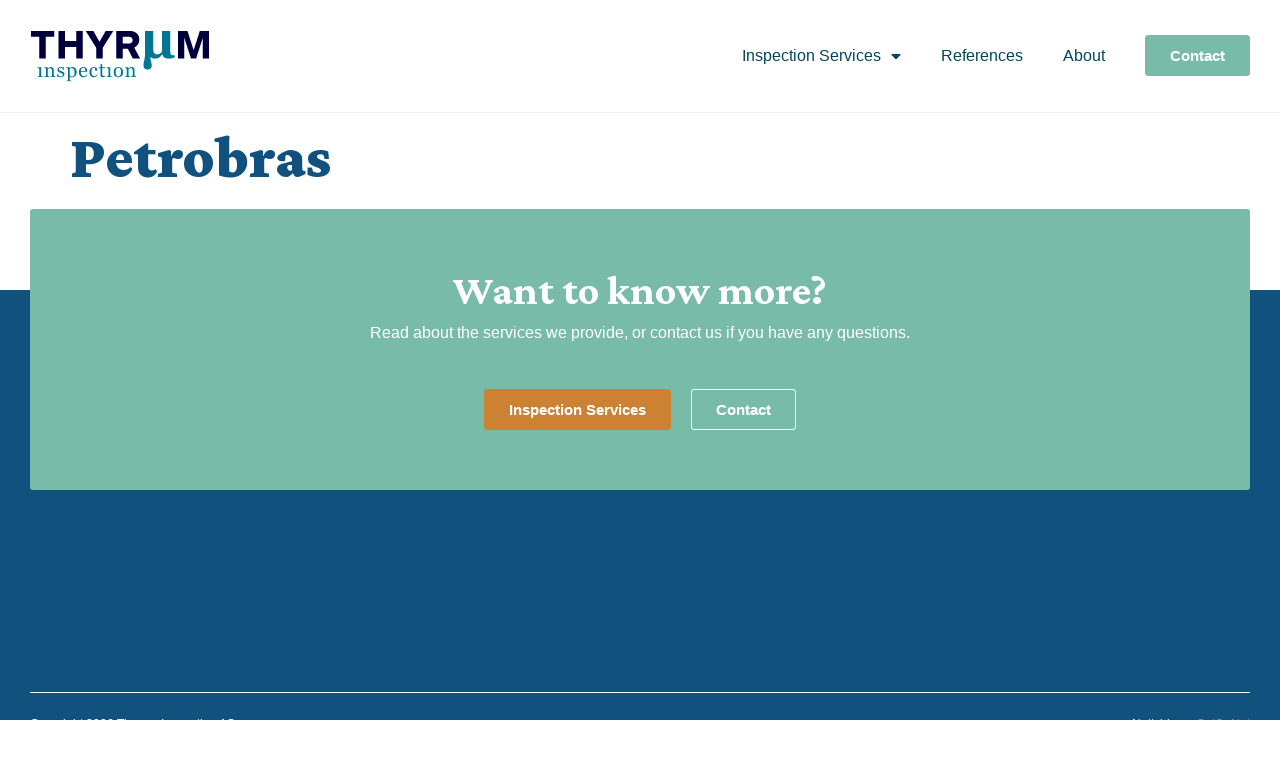

--- FILE ---
content_type: text/html; charset=UTF-8
request_url: https://thyrum.com/reference/petrobras/
body_size: 17851
content:
<!doctype html>
<html lang="en-US" prefix="og: https://ogp.me/ns#">
<head>
	<meta charset="UTF-8">
		<meta name="viewport" content="width=device-width, initial-scale=1">
	<link rel="profile" href="https://gmpg.org/xfn/11">
	
<!-- Search Engine Optimization by Rank Math - https://rankmath.com/ -->
<title>Petrobras - Thyrum Inspection AS</title>
<link data-rocket-preload as="style" href="https://fonts.googleapis.com/css?family=Roboto%3A100%2C100italic%2C200%2C200italic%2C300%2C300italic%2C400%2C400italic%2C500%2C500italic%2C600%2C600italic%2C700%2C700italic%2C800%2C800italic%2C900%2C900italic%7CRoboto%20Slab%3A100%2C100italic%2C200%2C200italic%2C300%2C300italic%2C400%2C400italic%2C500%2C500italic%2C600%2C600italic%2C700%2C700italic%2C800%2C800italic%2C900%2C900italic%7CCrimson%20Pro%3A100%2C100italic%2C200%2C200italic%2C300%2C300italic%2C400%2C400italic%2C500%2C500italic%2C600%2C600italic%2C700%2C700italic%2C800%2C800italic%2C900%2C900italic&#038;display=swap" rel="preload">
<link href="https://fonts.googleapis.com/css?family=Roboto%3A100%2C100italic%2C200%2C200italic%2C300%2C300italic%2C400%2C400italic%2C500%2C500italic%2C600%2C600italic%2C700%2C700italic%2C800%2C800italic%2C900%2C900italic%7CRoboto%20Slab%3A100%2C100italic%2C200%2C200italic%2C300%2C300italic%2C400%2C400italic%2C500%2C500italic%2C600%2C600italic%2C700%2C700italic%2C800%2C800italic%2C900%2C900italic%7CCrimson%20Pro%3A100%2C100italic%2C200%2C200italic%2C300%2C300italic%2C400%2C400italic%2C500%2C500italic%2C600%2C600italic%2C700%2C700italic%2C800%2C800italic%2C900%2C900italic&#038;display=swap" media="print" onload="this.media=&#039;all&#039;" rel="stylesheet">
<noscript data-wpr-hosted-gf-parameters=""><link rel="stylesheet" href="https://fonts.googleapis.com/css?family=Roboto%3A100%2C100italic%2C200%2C200italic%2C300%2C300italic%2C400%2C400italic%2C500%2C500italic%2C600%2C600italic%2C700%2C700italic%2C800%2C800italic%2C900%2C900italic%7CRoboto%20Slab%3A100%2C100italic%2C200%2C200italic%2C300%2C300italic%2C400%2C400italic%2C500%2C500italic%2C600%2C600italic%2C700%2C700italic%2C800%2C800italic%2C900%2C900italic%7CCrimson%20Pro%3A100%2C100italic%2C200%2C200italic%2C300%2C300italic%2C400%2C400italic%2C500%2C500italic%2C600%2C600italic%2C700%2C700italic%2C800%2C800italic%2C900%2C900italic&#038;display=swap"></noscript>
<style id="rocket-critical-css">ul{box-sizing:border-box}:root{--wp--preset--font-size--normal:16px;--wp--preset--font-size--huge:42px}.screen-reader-text{border:0;clip:rect(1px,1px,1px,1px);clip-path:inset(50%);height:1px;margin:-1px;overflow:hidden;padding:0;position:absolute;width:1px;word-wrap:normal!important}html{line-height:1.15;-webkit-text-size-adjust:100%}*,:after,:before{-webkit-box-sizing:border-box;box-sizing:border-box}body{margin:0;font-family:-apple-system,BlinkMacSystemFont,Segoe UI,Roboto,Helvetica Neue,Arial,Noto Sans,sans-serif,Apple Color Emoji,Segoe UI Emoji,Segoe UI Symbol,Noto Color Emoji;font-size:1rem;font-weight:400;line-height:1.5;color:#333;background-color:#fff;-webkit-font-smoothing:antialiased;-moz-osx-font-smoothing:grayscale}h1,h2,h4{margin-top:.5rem;margin-bottom:1rem;font-family:inherit;font-weight:500;line-height:1.2;color:inherit}h1{font-size:2.5rem}h2{font-size:2rem}h4{font-size:1.5rem}p{margin-top:0;margin-bottom:.9rem}a{background-color:transparent;text-decoration:none;color:#c36}img{border-style:none;height:auto;max-width:100%}::-webkit-file-upload-button{-webkit-appearance:button;font:inherit}li,ul{margin-top:0;margin-bottom:0;border:0;outline:0;font-size:100%;vertical-align:baseline;background:transparent}.screen-reader-text{clip:rect(1px,1px,1px,1px);height:1px;overflow:hidden;position:absolute!important;width:1px;word-wrap:normal!important}.site-navigation{grid-area:nav-menu;display:-webkit-box;display:-ms-flexbox;display:flex;-webkit-box-align:center;-ms-flex-align:center;align-items:center;-webkit-box-flex:1;-ms-flex-positive:1;flex-grow:1}.page-header .entry-title,body:not([class*=elementor-page-]) .site-main{margin-right:auto;margin-left:auto;width:100%}@media (max-width:575px){.page-header .entry-title,body:not([class*=elementor-page-]) .site-main{padding-right:10px;padding-left:10px}}@media (min-width:576px){.page-header .entry-title,body:not([class*=elementor-page-]) .site-main{max-width:500px}}@media (min-width:768px){.page-header .entry-title,body:not([class*=elementor-page-]) .site-main{max-width:600px}}@media (min-width:992px){.page-header .entry-title,body:not([class*=elementor-page-]) .site-main{max-width:800px}}@media (min-width:1200px){.page-header .entry-title,body:not([class*=elementor-page-]) .site-main{max-width:1140px}}.elementor-screen-only,.screen-reader-text{position:absolute;top:-10000em;width:1px;height:1px;margin:-1px;padding:0;overflow:hidden;clip:rect(0,0,0,0);border:0}.elementor{-webkit-hyphens:manual;hyphens:manual}.elementor *,.elementor :after,.elementor :before{box-sizing:border-box}.elementor a{box-shadow:none;text-decoration:none}.elementor img{height:auto;max-width:100%;border:none;border-radius:0;box-shadow:none}.elementor .elementor-background-overlay{height:100%;width:100%;top:0;left:0;position:absolute}.elementor-widget-wrap .elementor-element.elementor-widget__width-auto{max-width:100%}@media (max-width:1024px){.elementor-widget-wrap .elementor-element.elementor-widget-tablet__width-auto{max-width:100%}}.elementor-element{--flex-direction:initial;--flex-wrap:initial;--justify-content:initial;--align-items:initial;--align-content:initial;--gap:initial;--flex-basis:initial;--flex-grow:initial;--flex-shrink:initial;--order:initial;--align-self:initial;flex-basis:var(--flex-basis);flex-grow:var(--flex-grow);flex-shrink:var(--flex-shrink);order:var(--order);align-self:var(--align-self)}@media (max-width:767px){.elementor-mobile-align-center{text-align:center}.elementor-mobile-align-center .elementor-button{width:auto}}:root{--page-title-display:block}h1.entry-title{display:var(--page-title-display)}.elementor-section{position:relative}.elementor-section .elementor-container{display:flex;margin-right:auto;margin-left:auto;position:relative}@media (max-width:1024px){.elementor-section .elementor-container{flex-wrap:wrap}}.elementor-section.elementor-section-boxed>.elementor-container{max-width:1140px}.elementor-widget-wrap{position:relative;width:100%;flex-wrap:wrap;align-content:flex-start}.elementor:not(.elementor-bc-flex-widget) .elementor-widget-wrap{display:flex}.elementor-widget-wrap>.elementor-element{width:100%}.elementor-widget{position:relative}.elementor-widget:not(:last-child){margin-bottom:20px}.elementor-widget:not(:last-child).elementor-widget__width-auto{margin-bottom:0}.elementor-column{position:relative;min-height:1px;display:flex}.elementor-column-gap-default>.elementor-column>.elementor-element-populated{padding:10px}@media (min-width:768px){.elementor-column.elementor-col-33{width:33.333%}.elementor-column.elementor-col-50{width:50%}.elementor-column.elementor-col-100{width:100%}}@media (max-width:767px){.elementor-column{width:100%}}.elementor-grid{display:grid;grid-column-gap:var(--grid-column-gap);grid-row-gap:var(--grid-row-gap)}.elementor-grid .elementor-grid-item{min-width:0}.elementor-grid-0 .elementor-grid{display:inline-block;width:100%;word-spacing:var(--grid-column-gap);margin-bottom:calc(-1 * var(--grid-row-gap))}.elementor-grid-0 .elementor-grid .elementor-grid-item{display:inline-block;margin-bottom:var(--grid-row-gap);word-break:break-word}.elementor-button{display:inline-block;line-height:1;background-color:#818a91;font-size:15px;padding:12px 24px;border-radius:3px;color:#fff;fill:#fff;text-align:center}.elementor-button:visited{color:#fff}.elementor-button-content-wrapper{display:flex;justify-content:center}.elementor-button-text{flex-grow:1;order:10;display:inline-block}.elementor-button span{text-decoration:inherit}.elementor-icon{display:inline-block;line-height:1;color:#818a91;font-size:50px;text-align:center}.elementor-icon i{width:1em;height:1em;position:relative;display:block}.elementor-icon i:before{position:absolute;left:50%;transform:translateX(-50%)}.elementor-shape-circle .elementor-icon{border-radius:50%}.elementor .elementor-element ul.elementor-icon-list-items{padding:0}@media (max-width:767px){.elementor .elementor-hidden-mobile{display:none}}@media (min-width:768px) and (max-width:1024px){.elementor .elementor-hidden-tablet{display:none}}@media (min-width:1025px) and (max-width:99999px){.elementor .elementor-hidden-desktop{display:none}}.elementor-kit-4{--e-global-color-primary:#00455B;--e-global-color-secondary:#11517E;--e-global-color-text:#78BCA7;--e-global-color-accent:#CD8132;--e-global-color-cf0727f:#94969A;--e-global-color-f4d8e49:#EE1D23;--e-global-color-164bffd:#FFFFFF;--e-global-typography-primary-font-family:"Roboto";--e-global-typography-primary-font-weight:600;--e-global-typography-secondary-font-family:"Roboto Slab";--e-global-typography-secondary-font-weight:400;--e-global-typography-text-font-family:"Roboto";--e-global-typography-text-font-weight:400;--e-global-typography-accent-font-family:"Roboto";--e-global-typography-accent-font-weight:500;--e-global-typography-7d93e96-font-size:25px;--e-global-typography-7d93e96-line-height:40px;font-family:"Arial",Sans-serif}.elementor-kit-4 a{color:var(--e-global-color-accent)}.elementor-kit-4 h1{color:var(--e-global-color-secondary);font-family:"Crimson Pro",Sans-serif;font-size:60px;font-weight:900}.elementor-kit-4 h2{color:var(--e-global-color-secondary);font-family:"Crimson Pro",Sans-serif;font-size:42px;font-weight:700}.elementor-kit-4 h4{color:var(--e-global-color-secondary);font-family:"Crimson Pro",Sans-serif;font-size:24px}.elementor-kit-4 .elementor-button{font-weight:700;color:var(--e-global-color-164bffd);background-color:var(--e-global-color-text);border-style:solid;border-width:1px 1px 1px 1px;border-color:var(--e-global-color-text)}.elementor-section.elementor-section-boxed>.elementor-container{max-width:1300px}.elementor-widget:not(:last-child){margin-bottom:20px}.elementor-element{--widgets-spacing:20px}h1.entry-title{display:var(--page-title-display)}.elementor-kit-4 e-page-transition{background-color:var(--e-global-color-164bffd)}@media (max-width:1024px){.elementor-kit-4{--e-global-typography-7d93e96-font-size:24px;--e-global-typography-7d93e96-line-height:32px}.elementor-kit-4 h1{font-size:50px}.elementor-kit-4 h2{font-size:36px}.elementor-section.elementor-section-boxed>.elementor-container{max-width:1024px}}@media (max-width:767px){.elementor-kit-4{--e-global-typography-7d93e96-font-size:19px;--e-global-typography-7d93e96-line-height:26px}.elementor-kit-4 h1{font-size:40px}.elementor-kit-4 h2{font-size:30px}.elementor-section.elementor-section-boxed>.elementor-container{max-width:767px}}@font-face{font-display:swap;font-family:eicons;src:url(https://thyrum.com/wp-content/plugins/elementor/assets/lib/eicons/fonts/eicons.eot?5.16.0);src:url(https://thyrum.com/wp-content/plugins/elementor/assets/lib/eicons/fonts/eicons.eot?5.16.0#iefix) format("embedded-opentype"),url(https://thyrum.com/wp-content/plugins/elementor/assets/lib/eicons/fonts/eicons.woff2?5.16.0) format("woff2"),url(https://thyrum.com/wp-content/plugins/elementor/assets/lib/eicons/fonts/eicons.woff?5.16.0) format("woff"),url(https://thyrum.com/wp-content/plugins/elementor/assets/lib/eicons/fonts/eicons.ttf?5.16.0) format("truetype"),url(https://thyrum.com/wp-content/plugins/elementor/assets/lib/eicons/fonts/eicons.svg?5.16.0#eicon) format("svg");font-weight:400;font-style:normal}[class*=" eicon-"]{display:inline-block;font-family:eicons;font-size:inherit;font-weight:400;font-style:normal;font-variant:normal;line-height:1;text-rendering:auto;-webkit-font-smoothing:antialiased;-moz-osx-font-smoothing:grayscale}.eicon-menu-bar:before{content:'\e816'}.eicon-close:before{content:'\e87f'}.elementor-location-footer:before,.elementor-location-header:before{content:"";display:table;clear:both}[data-elementor-type=popup]:not(.elementor-edit-area){display:none}.elementor-24 .elementor-element.elementor-element-1f2bb09:not(.elementor-motion-effects-element-type-background){background-color:var(--e-global-color-164bffd)}.elementor-24 .elementor-element.elementor-element-1f2bb09{border-style:solid;border-width:0px 0px 1px 0px;border-color:#F0F0F0;padding:10px 20px 10px 20px}.elementor-24 .elementor-element.elementor-element-569db7e{text-align:left}.elementor-24 .elementor-element.elementor-element-569db7e img{width:230px}.elementor-24 .elementor-element.elementor-element-54daaf0.elementor-column.elementor-element[data-element_type="column"]>.elementor-widget-wrap.elementor-element-populated{align-content:center;align-items:center}.elementor-24 .elementor-element.elementor-element-54daaf0.elementor-column>.elementor-widget-wrap{justify-content:flex-end}.elementor-24 .elementor-element.elementor-element-4d5f93f .elementor-menu-toggle{margin-left:auto;background-color:var(--e-global-color-f4d8e49)}.elementor-24 .elementor-element.elementor-element-4d5f93f .elementor-nav-menu--main .elementor-item{color:var(--e-global-color-primary);fill:var(--e-global-color-primary)}.elementor-24 .elementor-element.elementor-element-4d5f93f .elementor-nav-menu--dropdown a,.elementor-24 .elementor-element.elementor-element-4d5f93f .elementor-menu-toggle{color:var(--e-global-color-primary)}.elementor-24 .elementor-element.elementor-element-4d5f93f .elementor-nav-menu--dropdown{background-color:var(--e-global-color-164bffd)}.elementor-24 .elementor-element.elementor-element-4d5f93f .elementor-nav-menu--dropdown .elementor-item,.elementor-24 .elementor-element.elementor-element-4d5f93f .elementor-nav-menu--dropdown .elementor-sub-item{font-size:15px}.elementor-24 .elementor-element.elementor-element-4d5f93f .elementor-nav-menu--main .elementor-nav-menu--dropdown,.elementor-24 .elementor-element.elementor-element-4d5f93f .elementor-nav-menu__container.elementor-nav-menu--dropdown{box-shadow:0px 0px 5px 0px rgba(0,0,0,0.5)}.elementor-24 .elementor-element.elementor-element-4d5f93f div.elementor-menu-toggle{color:var(--e-global-color-164bffd)}.elementor-24 .elementor-element.elementor-element-4d5f93f{width:auto;max-width:auto}.elementor-24 .elementor-element.elementor-element-073ee96>.elementor-widget-container{margin:0px 0px 0px 20px}.elementor-24 .elementor-element.elementor-element-073ee96{width:auto;max-width:auto}.elementor-24 .elementor-element.elementor-element-1a6ba4f .elementor-icon-wrapper{text-align:center}.elementor-24 .elementor-element.elementor-element-1a6ba4f.elementor-view-default .elementor-icon{color:var(--e-global-color-164bffd);border-color:var(--e-global-color-164bffd)}.elementor-24 .elementor-element.elementor-element-1a6ba4f .elementor-icon{font-size:24px}.elementor-24 .elementor-element.elementor-element-1a6ba4f>.elementor-widget-container{padding:7px 8px 0px 10px}.elementor-24 .elementor-element.elementor-element-1a6ba4f{width:auto;max-width:auto}@media (max-width:1024px){.elementor-24 .elementor-element.elementor-element-4d5f93f{--nav-menu-icon-size:25px}.elementor-24 .elementor-element.elementor-element-1a6ba4f{width:auto;max-width:auto}}@media (max-width:767px){.elementor-24 .elementor-element.elementor-element-1f2bb09{padding:10px 10px 10px 10px}.elementor-24 .elementor-element.elementor-element-6cb6ed0{width:70%}.elementor-24 .elementor-element.elementor-element-54daaf0{width:30%}.elementor-24 .elementor-element.elementor-element-073ee96>.elementor-widget-container{margin:0px 0px 0px 0px}.elementor-24 .elementor-element.elementor-element-1a6ba4f .elementor-icon{font-size:20px}}@media (min-width:768px){.elementor-24 .elementor-element.elementor-element-6cb6ed0{width:30%}.elementor-24 .elementor-element.elementor-element-54daaf0{width:70%}}.elementor-24 .elementor-element.elementor-element-1a6ba4f{background-color:var(--e-global-color-accent);border-radius:3px}.elementor-72 .elementor-element.elementor-element-e703084{padding:0px 20px 0px 20px;z-index:2}.elementor-72 .elementor-element.elementor-element-b1be7a8>.elementor-widget-wrap>.elementor-widget:not(.elementor-widget__width-auto):not(.elementor-widget__width-initial):not(:last-child):not(.elementor-absolute){margin-bottom:10px}.elementor-72 .elementor-element.elementor-element-b1be7a8:not(.elementor-motion-effects-element-type-background)>.elementor-widget-wrap{background-color:var(--e-global-color-text)}.elementor-72 .elementor-element.elementor-element-b1be7a8>.elementor-element-populated>.elementor-background-overlay{opacity:0.05}.elementor-72 .elementor-element.elementor-element-b1be7a8>.elementor-element-populated,.elementor-72 .elementor-element.elementor-element-b1be7a8>.elementor-element-populated>.elementor-background-overlay{border-radius:3px 3px 3px 3px}.elementor-72 .elementor-element.elementor-element-b1be7a8>.elementor-element-populated{margin:0px 10px 0px 10px;--e-column-margin-right:10px;--e-column-margin-left:10px;padding:60px 20px 60px 20px}.elementor-72 .elementor-element.elementor-element-b0694a7{text-align:center}.elementor-72 .elementor-element.elementor-element-b0694a7 .elementor-heading-title{color:var(--e-global-color-164bffd)}.elementor-72 .elementor-element.elementor-element-0656dd2{text-align:center;color:var(--e-global-color-164bffd)}.elementor-72 .elementor-element.elementor-element-d5c1d19.elementor-column>.elementor-widget-wrap{justify-content:center}.elementor-72 .elementor-element.elementor-element-d5c1d19>.elementor-element-populated{padding:20px 0px 0px 0px}.elementor-72 .elementor-element.elementor-element-aa10096 .elementor-button{background-color:var(--e-global-color-accent);border-style:solid;border-width:1px 1px 1px 1px;border-color:var(--e-global-color-accent)}.elementor-72 .elementor-element.elementor-element-aa10096{width:auto;max-width:auto}.elementor-72 .elementor-element.elementor-element-97c2975 .elementor-button{background-color:#EE1D2300;border-style:solid;border-width:1px 1px 1px 1px;border-color:var(--e-global-color-164bffd)}.elementor-72 .elementor-element.elementor-element-97c2975>.elementor-widget-container{margin:0px 0px 0px 20px}.elementor-72 .elementor-element.elementor-element-97c2975{width:auto;max-width:auto}.elementor-72 .elementor-element.elementor-element-b91e3b1:not(.elementor-motion-effects-element-type-background){background-color:var(--e-global-color-secondary)}.elementor-72 .elementor-element.elementor-element-b91e3b1{margin-top:-200px;margin-bottom:0px;padding:300px 20px 0px 20px}.elementor-72 .elementor-element.elementor-element-c7bdbbd>.elementor-element-populated{padding:0px 0px 0px 0px}.elementor-72 .elementor-element.elementor-element-57d3436{text-align:left}.elementor-72 .elementor-element.elementor-element-57d3436 img{width:230px}.elementor-72 .elementor-element.elementor-element-dec3946>.elementor-widget-wrap>.elementor-widget:not(.elementor-widget__width-auto):not(.elementor-widget__width-initial):not(:last-child):not(.elementor-absolute){margin-bottom:10px}.elementor-72 .elementor-element.elementor-element-346e595 .elementor-heading-title{color:var(--e-global-color-164bffd)}.elementor-72 .elementor-element.elementor-element-101173f{--divider-border-style:solid;--divider-color:var( --e-global-color-164bffd );--divider-border-width:5px}.elementor-72 .elementor-element.elementor-element-101173f .elementor-divider-separator{width:30px}.elementor-72 .elementor-element.elementor-element-101173f .elementor-divider{padding-top:2px;padding-bottom:2px}.elementor-72 .elementor-element.elementor-element-49ba7ad .elementor-icon-list-items:not(.elementor-inline-items) .elementor-icon-list-item:not(:last-child){padding-bottom:calc(10px/2)}.elementor-72 .elementor-element.elementor-element-49ba7ad .elementor-icon-list-items:not(.elementor-inline-items) .elementor-icon-list-item:not(:first-child){margin-top:calc(10px/2)}.elementor-72 .elementor-element.elementor-element-49ba7ad{--e-icon-list-icon-size:14px}.elementor-72 .elementor-element.elementor-element-49ba7ad .elementor-icon-list-text{color:var(--e-global-color-164bffd)}.elementor-72 .elementor-element.elementor-element-49ba7ad>.elementor-widget-container{padding:10px 0px 0px 0px}.elementor-72 .elementor-element.elementor-element-8c10490>.elementor-widget-wrap>.elementor-widget:not(.elementor-widget__width-auto):not(.elementor-widget__width-initial):not(:last-child):not(.elementor-absolute){margin-bottom:10px}.elementor-72 .elementor-element.elementor-element-6879444 .elementor-heading-title{color:var(--e-global-color-164bffd)}.elementor-72 .elementor-element.elementor-element-d5a108b{--divider-border-style:solid;--divider-color:var( --e-global-color-164bffd );--divider-border-width:5px}.elementor-72 .elementor-element.elementor-element-d5a108b .elementor-divider-separator{width:30px}.elementor-72 .elementor-element.elementor-element-d5a108b .elementor-divider{padding-top:2px;padding-bottom:2px}.elementor-72 .elementor-element.elementor-element-ca513da .elementor-icon-list-items:not(.elementor-inline-items) .elementor-icon-list-item:not(:last-child){padding-bottom:calc(10px/2)}.elementor-72 .elementor-element.elementor-element-ca513da .elementor-icon-list-items:not(.elementor-inline-items) .elementor-icon-list-item:not(:first-child){margin-top:calc(10px/2)}.elementor-72 .elementor-element.elementor-element-ca513da .elementor-icon-list-icon i{color:var(--e-global-color-164bffd)}.elementor-72 .elementor-element.elementor-element-ca513da{--e-icon-list-icon-size:14px}.elementor-72 .elementor-element.elementor-element-ca513da .elementor-icon-list-text{color:var(--e-global-color-164bffd)}.elementor-72 .elementor-element.elementor-element-ca513da>.elementor-widget-container{padding:10px 0px 0px 0px}.elementor-72 .elementor-element.elementor-element-26bb806{--grid-template-columns:repeat(0, auto);--icon-size:28px;--grid-column-gap:5px;--grid-row-gap:0px}.elementor-72 .elementor-element.elementor-element-26bb806 .elementor-widget-container{text-align:left}.elementor-72 .elementor-element.elementor-element-26bb806 .elementor-social-icon{background-color:#00455B00;--icon-padding:0em;border-style:none}.elementor-72 .elementor-element.elementor-element-26bb806 .elementor-social-icon i{color:var(--e-global-color-164bffd)}.elementor-72 .elementor-element.elementor-element-26bb806>.elementor-widget-container{padding:10px 0px 0px 0px}.elementor-72 .elementor-element.elementor-element-dce04f6{--divider-border-style:solid;--divider-color:var( --e-global-color-164bffd );--divider-border-width:1px}.elementor-72 .elementor-element.elementor-element-dce04f6>.elementor-widget-container{padding:100px 10px 0px 10px}@media (max-width:1024px) and (min-width:768px){.elementor-72 .elementor-element.elementor-element-f013a4d{width:100%}.elementor-72 .elementor-element.elementor-element-dec3946{width:50%}.elementor-72 .elementor-element.elementor-element-8c10490{width:50%}}@media (max-width:1024px){.elementor-72 .elementor-element.elementor-element-b91e3b1{padding:260px 20px 0px 20px}.elementor-72 .elementor-element.elementor-element-f013a4d>.elementor-element-populated{padding:10px 10px 20px 10px}.elementor-72 .elementor-element.elementor-element-dce04f6>.elementor-widget-container{padding:60px 10px 0px 10px}}@media (max-width:767px){.elementor-72 .elementor-element.elementor-element-e703084{padding:0px 10px 0px 10px}.elementor-72 .elementor-element.elementor-element-b1be7a8>.elementor-element-populated{padding:30px 20px 30px 20px}.elementor-72 .elementor-element.elementor-element-aa10096{width:100%;max-width:100%}.elementor-72 .elementor-element.elementor-element-97c2975>.elementor-widget-container{margin:10px 0px 0px 0px}.elementor-72 .elementor-element.elementor-element-97c2975{width:100%;max-width:100%}.elementor-72 .elementor-element.elementor-element-f013a4d>.elementor-element-populated{padding:0px 0px 30px 0px}.elementor-72 .elementor-element.elementor-element-dec3946>.elementor-element-populated{padding:0px 0px 30px 0px}.elementor-72 .elementor-element.elementor-element-8c10490>.elementor-element-populated{padding:0px 0px 0px 0px}.elementor-72 .elementor-element.elementor-element-dce04f6>.elementor-widget-container{padding:50px 0px 0px 0px}}.fab,.fas{-moz-osx-font-smoothing:grayscale;-webkit-font-smoothing:antialiased;display:inline-block;font-style:normal;font-variant:normal;text-rendering:auto;line-height:1}.fa-envelope:before{content:"\f0e0"}.fa-linkedin:before{content:"\f08c"}.fa-map-marker-alt:before{content:"\f3c5"}.fa-phone-alt:before{content:"\f879"}.fa-stream:before{content:"\f550"}@font-face{font-family:"Font Awesome 5 Free";font-style:normal;font-weight:900;font-display:swap;src:url(https://thyrum.com/wp-content/plugins/elementor/assets/lib/font-awesome/webfonts/fa-solid-900.eot);src:url(https://thyrum.com/wp-content/plugins/elementor/assets/lib/font-awesome/webfonts/fa-solid-900.eot?#iefix) format("embedded-opentype"),url(https://thyrum.com/wp-content/plugins/elementor/assets/lib/font-awesome/webfonts/fa-solid-900.woff2) format("woff2"),url(https://thyrum.com/wp-content/plugins/elementor/assets/lib/font-awesome/webfonts/fa-solid-900.woff) format("woff"),url(https://thyrum.com/wp-content/plugins/elementor/assets/lib/font-awesome/webfonts/fa-solid-900.ttf) format("truetype"),url(https://thyrum.com/wp-content/plugins/elementor/assets/lib/font-awesome/webfonts/fa-solid-900.svg#fontawesome) format("svg")}.fas{font-family:"Font Awesome 5 Free";font-weight:900}@font-face{font-family:"Font Awesome 5 Brands";font-style:normal;font-weight:400;font-display:swap;src:url(https://thyrum.com/wp-content/plugins/elementor/assets/lib/font-awesome/webfonts/fa-brands-400.eot);src:url(https://thyrum.com/wp-content/plugins/elementor/assets/lib/font-awesome/webfonts/fa-brands-400.eot?#iefix) format("embedded-opentype"),url(https://thyrum.com/wp-content/plugins/elementor/assets/lib/font-awesome/webfonts/fa-brands-400.woff2) format("woff2"),url(https://thyrum.com/wp-content/plugins/elementor/assets/lib/font-awesome/webfonts/fa-brands-400.woff) format("woff"),url(https://thyrum.com/wp-content/plugins/elementor/assets/lib/font-awesome/webfonts/fa-brands-400.ttf) format("truetype"),url(https://thyrum.com/wp-content/plugins/elementor/assets/lib/font-awesome/webfonts/fa-brands-400.svg#fontawesome) format("svg")}.fab{font-family:"Font Awesome 5 Brands";font-weight:400}.elementor-item:after,.elementor-item:before{display:block;position:absolute}.elementor-item:not(:hover):not(:focus):not(.elementor-item-active):not(.highlighted):after,.elementor-item:not(:hover):not(:focus):not(.elementor-item-active):not(.highlighted):before{opacity:0}.elementor-nav-menu--main .elementor-nav-menu a{padding:13px 20px}.elementor-nav-menu--main .elementor-nav-menu ul{position:absolute;width:12em;border-width:0;border-style:solid;padding:0}.elementor-nav-menu--layout-horizontal{display:flex}.elementor-nav-menu--layout-horizontal .elementor-nav-menu{display:flex;flex-wrap:wrap}.elementor-nav-menu--layout-horizontal .elementor-nav-menu a{white-space:nowrap;flex-grow:1}.elementor-nav-menu--layout-horizontal .elementor-nav-menu>li{display:flex}.elementor-nav-menu--layout-horizontal .elementor-nav-menu>li ul{top:100%!important}.elementor-nav-menu--layout-horizontal .elementor-nav-menu>li:not(:first-child)>a{-webkit-margin-start:var(--e-nav-menu-horizontal-menu-item-margin);margin-inline-start:var(--e-nav-menu-horizontal-menu-item-margin)}.elementor-nav-menu--layout-horizontal .elementor-nav-menu>li:not(:last-child)>a{-webkit-margin-end:var(--e-nav-menu-horizontal-menu-item-margin);margin-inline-end:var(--e-nav-menu-horizontal-menu-item-margin)}.elementor-nav-menu--layout-horizontal .elementor-nav-menu>li:not(:last-child):after{content:var(--e-nav-menu-divider-content,none);height:var(--e-nav-menu-divider-height,35%);border-left:var(--e-nav-menu-divider-width,2px) var(--e-nav-menu-divider-style,solid) var(--e-nav-menu-divider-color,#000);border-bottom-color:var(--e-nav-menu-divider-color,#000);border-right-color:var(--e-nav-menu-divider-color,#000);border-top-color:var(--e-nav-menu-divider-color,#000);align-self:center}.elementor-widget-nav-menu:not(.elementor-nav-menu--toggle) .elementor-menu-toggle{display:none}.elementor-widget-nav-menu .elementor-widget-container{display:flex;flex-direction:column}.elementor-nav-menu{position:relative;z-index:2}.elementor-nav-menu:after{content:" ";display:block;height:0;font:0/0 serif;clear:both;visibility:hidden;overflow:hidden}.elementor-nav-menu,.elementor-nav-menu li,.elementor-nav-menu ul{display:block;list-style:none;margin:0;padding:0;line-height:normal}.elementor-nav-menu ul{display:none}.elementor-nav-menu a,.elementor-nav-menu li{position:relative}.elementor-nav-menu li{border-width:0}.elementor-nav-menu a{display:flex;align-items:center}.elementor-nav-menu a{padding:10px 20px;line-height:20px}.elementor-menu-toggle{display:flex;align-items:center;justify-content:center;font-size:var(--nav-menu-icon-size,22px);padding:.25em;border:0 solid;border-radius:3px;background-color:rgba(0,0,0,.05);color:#494c4f}.elementor-menu-toggle:not(.elementor-active) .elementor-menu-toggle__icon--close{display:none}.elementor-nav-menu--dropdown{background-color:#fff;font-size:13px}.elementor-nav-menu--dropdown.elementor-nav-menu__container{margin-top:10px;transform-origin:top;overflow-y:hidden}.elementor-nav-menu--dropdown.elementor-nav-menu__container .elementor-sub-item{font-size:.85em}.elementor-nav-menu--dropdown a{color:#494c4f}ul.elementor-nav-menu--dropdown a{text-shadow:none;border-left:8px solid transparent}.elementor-nav-menu--toggle .elementor-menu-toggle:not(.elementor-active)+.elementor-nav-menu__container{transform:scaleY(0);max-height:0}.elementor-nav-menu--stretch .elementor-nav-menu__container.elementor-nav-menu--dropdown{position:absolute;z-index:9997}@media (min-width:1025px){.elementor-nav-menu--dropdown-tablet .elementor-menu-toggle,.elementor-nav-menu--dropdown-tablet .elementor-nav-menu--dropdown{display:none}}@media (max-width:1024px){.elementor-nav-menu--dropdown-tablet .elementor-nav-menu--main{display:none}}.elementor-widget .elementor-icon-list-items{list-style-type:none;margin:0;padding:0}.elementor-widget .elementor-icon-list-item{margin:0;padding:0;position:relative}.elementor-widget .elementor-icon-list-item:after{position:absolute;bottom:0;width:100%}.elementor-widget .elementor-icon-list-item,.elementor-widget .elementor-icon-list-item a{display:flex;align-items:center;font-size:inherit}.elementor-widget .elementor-icon-list-icon+.elementor-icon-list-text{align-self:center;padding-left:5px}.elementor-widget .elementor-icon-list-icon{display:flex}.elementor-widget .elementor-icon-list-icon i{width:1.25em;font-size:var(--e-icon-list-icon-size)}.elementor-widget.elementor-widget-icon-list .elementor-icon-list-icon{text-align:var(--e-icon-list-icon-align)}.elementor-widget.elementor-list-item-link-full_width a{width:100%}.elementor-widget:not(.elementor-align-right) .elementor-icon-list-item:after{left:0}.elementor-widget:not(.elementor-align-left) .elementor-icon-list-item:after{right:0}@media (min-width:-1px){.elementor-widget:not(.elementor-widescreen-align-right) .elementor-icon-list-item:after{left:0}.elementor-widget:not(.elementor-widescreen-align-left) .elementor-icon-list-item:after{right:0}}@media (max-width:-1px){.elementor-widget:not(.elementor-laptop-align-right) .elementor-icon-list-item:after{left:0}.elementor-widget:not(.elementor-laptop-align-left) .elementor-icon-list-item:after{right:0}}@media (max-width:-1px){.elementor-widget:not(.elementor-tablet_extra-align-right) .elementor-icon-list-item:after{left:0}.elementor-widget:not(.elementor-tablet_extra-align-left) .elementor-icon-list-item:after{right:0}}@media (max-width:1024px){.elementor-widget:not(.elementor-tablet-align-right) .elementor-icon-list-item:after{left:0}.elementor-widget:not(.elementor-tablet-align-left) .elementor-icon-list-item:after{right:0}}@media (max-width:-1px){.elementor-widget:not(.elementor-mobile_extra-align-right) .elementor-icon-list-item:after{left:0}.elementor-widget:not(.elementor-mobile_extra-align-left) .elementor-icon-list-item:after{right:0}}@media (max-width:767px){.elementor-widget:not(.elementor-mobile-align-right) .elementor-icon-list-item:after{left:0}.elementor-widget:not(.elementor-mobile-align-left) .elementor-icon-list-item:after{right:0}}.elementor-63 .elementor-element.elementor-element-9140351{margin-top:60px;margin-bottom:0px;padding:0px 10px 0px 10px}.elementor-63 .elementor-element.elementor-element-1a08a06{text-align:center}.elementor-63 .elementor-element.elementor-element-1a08a06 img{width:70%}.elementor-63 .elementor-element.elementor-element-62f5d30 .elementor-nav-menu--dropdown a,.elementor-63 .elementor-element.elementor-element-62f5d30 .elementor-menu-toggle{color:var(--e-global-color-164bffd)}.elementor-63 .elementor-element.elementor-element-62f5d30 .elementor-nav-menu--dropdown{background-color:var(--e-global-color-secondary)}.elementor-63 .elementor-element.elementor-element-62f5d30 .elementor-nav-menu--dropdown .elementor-item,.elementor-63 .elementor-element.elementor-element-62f5d30 .elementor-nav-menu--dropdown .elementor-sub-item{font-size:15px}.elementor-63 .elementor-element.elementor-element-62f5d30 .elementor-nav-menu--dropdown a{padding-top:15px;padding-bottom:15px}.elementor-63 .elementor-element.elementor-element-605970a .elementor-button{padding:15px 18px 15px 18px}.elementor-63 .elementor-element.elementor-element-605970a{width:auto;max-width:auto}</style>
<meta name="robots" content="follow, index, max-snippet:-1, max-video-preview:-1, max-image-preview:large"/>
<link rel="canonical" href="https://thyrum.com/reference/petrobras/" />
<meta property="og:locale" content="en_US" />
<meta property="og:type" content="article" />
<meta property="og:title" content="Petrobras - Thyrum Inspection AS" />
<meta property="og:url" content="https://thyrum.com/reference/petrobras/" />
<meta property="og:site_name" content="Thyrum Korrosjonsteknikk AS" />
<meta property="og:updated_time" content="2023-02-10T04:15:52+00:00" />
<meta property="og:image" content="https://thyrum.com/wp-content/uploads/2022/12/logo-non-svg.png" />
<meta property="og:image:secure_url" content="https://thyrum.com/wp-content/uploads/2022/12/logo-non-svg.png" />
<meta property="og:image:width" content="1166" />
<meta property="og:image:height" content="526" />
<meta property="og:image:alt" content="Petrobras" />
<meta property="og:image:type" content="image/png" />
<meta name="twitter:card" content="summary_large_image" />
<meta name="twitter:title" content="Petrobras - Thyrum Inspection AS" />
<meta name="twitter:image" content="https://thyrum.com/wp-content/uploads/2022/12/logo-non-svg.png" />
<!-- /Rank Math WordPress SEO plugin -->

<link href='https://fonts.gstatic.com' crossorigin rel='preconnect' />
<link rel="alternate" type="application/rss+xml" title="Thyrum Inspection AS &raquo; Feed" href="https://thyrum.com/feed/" />
<link rel="alternate" type="application/rss+xml" title="Thyrum Inspection AS &raquo; Comments Feed" href="https://thyrum.com/comments/feed/" />
<link rel="alternate" title="oEmbed (JSON)" type="application/json+oembed" href="https://thyrum.com/wp-json/oembed/1.0/embed?url=https%3A%2F%2Fthyrum.com%2Freference%2Fpetrobras%2F" />
<link rel="alternate" title="oEmbed (XML)" type="text/xml+oembed" href="https://thyrum.com/wp-json/oembed/1.0/embed?url=https%3A%2F%2Fthyrum.com%2Freference%2Fpetrobras%2F&#038;format=xml" />
<style id='wp-img-auto-sizes-contain-inline-css'>
img:is([sizes=auto i],[sizes^="auto," i]){contain-intrinsic-size:3000px 1500px}
/*# sourceURL=wp-img-auto-sizes-contain-inline-css */
</style>
<style id='wp-emoji-styles-inline-css'>

	img.wp-smiley, img.emoji {
		display: inline !important;
		border: none !important;
		box-shadow: none !important;
		height: 1em !important;
		width: 1em !important;
		margin: 0 0.07em !important;
		vertical-align: -0.1em !important;
		background: none !important;
		padding: 0 !important;
	}
/*# sourceURL=wp-emoji-styles-inline-css */
</style>
<link rel='preload'  href='https://thyrum.com/wp-includes/css/dist/block-library/style.min.css?ver=6.9' data-rocket-async="style" as="style" onload="this.onload=null;this.rel='stylesheet'" onerror="this.removeAttribute('data-rocket-async')"  media='all' />
<style id='classic-theme-styles-inline-css'>
/*! This file is auto-generated */
.wp-block-button__link{color:#fff;background-color:#32373c;border-radius:9999px;box-shadow:none;text-decoration:none;padding:calc(.667em + 2px) calc(1.333em + 2px);font-size:1.125em}.wp-block-file__button{background:#32373c;color:#fff;text-decoration:none}
/*# sourceURL=/wp-includes/css/classic-themes.min.css */
</style>
<link data-minify="1" rel='preload'  href='https://thyrum.com/wp-content/cache/min/1/wp-content/plugins/jet-engine/assets/css/frontend.css?ver=1768248493' data-rocket-async="style" as="style" onload="this.onload=null;this.rel='stylesheet'" onerror="this.removeAttribute('data-rocket-async')"  media='all' />
<style id='global-styles-inline-css'>
:root{--wp--preset--aspect-ratio--square: 1;--wp--preset--aspect-ratio--4-3: 4/3;--wp--preset--aspect-ratio--3-4: 3/4;--wp--preset--aspect-ratio--3-2: 3/2;--wp--preset--aspect-ratio--2-3: 2/3;--wp--preset--aspect-ratio--16-9: 16/9;--wp--preset--aspect-ratio--9-16: 9/16;--wp--preset--color--black: #000000;--wp--preset--color--cyan-bluish-gray: #abb8c3;--wp--preset--color--white: #ffffff;--wp--preset--color--pale-pink: #f78da7;--wp--preset--color--vivid-red: #cf2e2e;--wp--preset--color--luminous-vivid-orange: #ff6900;--wp--preset--color--luminous-vivid-amber: #fcb900;--wp--preset--color--light-green-cyan: #7bdcb5;--wp--preset--color--vivid-green-cyan: #00d084;--wp--preset--color--pale-cyan-blue: #8ed1fc;--wp--preset--color--vivid-cyan-blue: #0693e3;--wp--preset--color--vivid-purple: #9b51e0;--wp--preset--gradient--vivid-cyan-blue-to-vivid-purple: linear-gradient(135deg,rgb(6,147,227) 0%,rgb(155,81,224) 100%);--wp--preset--gradient--light-green-cyan-to-vivid-green-cyan: linear-gradient(135deg,rgb(122,220,180) 0%,rgb(0,208,130) 100%);--wp--preset--gradient--luminous-vivid-amber-to-luminous-vivid-orange: linear-gradient(135deg,rgb(252,185,0) 0%,rgb(255,105,0) 100%);--wp--preset--gradient--luminous-vivid-orange-to-vivid-red: linear-gradient(135deg,rgb(255,105,0) 0%,rgb(207,46,46) 100%);--wp--preset--gradient--very-light-gray-to-cyan-bluish-gray: linear-gradient(135deg,rgb(238,238,238) 0%,rgb(169,184,195) 100%);--wp--preset--gradient--cool-to-warm-spectrum: linear-gradient(135deg,rgb(74,234,220) 0%,rgb(151,120,209) 20%,rgb(207,42,186) 40%,rgb(238,44,130) 60%,rgb(251,105,98) 80%,rgb(254,248,76) 100%);--wp--preset--gradient--blush-light-purple: linear-gradient(135deg,rgb(255,206,236) 0%,rgb(152,150,240) 100%);--wp--preset--gradient--blush-bordeaux: linear-gradient(135deg,rgb(254,205,165) 0%,rgb(254,45,45) 50%,rgb(107,0,62) 100%);--wp--preset--gradient--luminous-dusk: linear-gradient(135deg,rgb(255,203,112) 0%,rgb(199,81,192) 50%,rgb(65,88,208) 100%);--wp--preset--gradient--pale-ocean: linear-gradient(135deg,rgb(255,245,203) 0%,rgb(182,227,212) 50%,rgb(51,167,181) 100%);--wp--preset--gradient--electric-grass: linear-gradient(135deg,rgb(202,248,128) 0%,rgb(113,206,126) 100%);--wp--preset--gradient--midnight: linear-gradient(135deg,rgb(2,3,129) 0%,rgb(40,116,252) 100%);--wp--preset--font-size--small: 13px;--wp--preset--font-size--medium: 20px;--wp--preset--font-size--large: 36px;--wp--preset--font-size--x-large: 42px;--wp--preset--spacing--20: 0.44rem;--wp--preset--spacing--30: 0.67rem;--wp--preset--spacing--40: 1rem;--wp--preset--spacing--50: 1.5rem;--wp--preset--spacing--60: 2.25rem;--wp--preset--spacing--70: 3.38rem;--wp--preset--spacing--80: 5.06rem;--wp--preset--shadow--natural: 6px 6px 9px rgba(0, 0, 0, 0.2);--wp--preset--shadow--deep: 12px 12px 50px rgba(0, 0, 0, 0.4);--wp--preset--shadow--sharp: 6px 6px 0px rgba(0, 0, 0, 0.2);--wp--preset--shadow--outlined: 6px 6px 0px -3px rgb(255, 255, 255), 6px 6px rgb(0, 0, 0);--wp--preset--shadow--crisp: 6px 6px 0px rgb(0, 0, 0);}:where(.is-layout-flex){gap: 0.5em;}:where(.is-layout-grid){gap: 0.5em;}body .is-layout-flex{display: flex;}.is-layout-flex{flex-wrap: wrap;align-items: center;}.is-layout-flex > :is(*, div){margin: 0;}body .is-layout-grid{display: grid;}.is-layout-grid > :is(*, div){margin: 0;}:where(.wp-block-columns.is-layout-flex){gap: 2em;}:where(.wp-block-columns.is-layout-grid){gap: 2em;}:where(.wp-block-post-template.is-layout-flex){gap: 1.25em;}:where(.wp-block-post-template.is-layout-grid){gap: 1.25em;}.has-black-color{color: var(--wp--preset--color--black) !important;}.has-cyan-bluish-gray-color{color: var(--wp--preset--color--cyan-bluish-gray) !important;}.has-white-color{color: var(--wp--preset--color--white) !important;}.has-pale-pink-color{color: var(--wp--preset--color--pale-pink) !important;}.has-vivid-red-color{color: var(--wp--preset--color--vivid-red) !important;}.has-luminous-vivid-orange-color{color: var(--wp--preset--color--luminous-vivid-orange) !important;}.has-luminous-vivid-amber-color{color: var(--wp--preset--color--luminous-vivid-amber) !important;}.has-light-green-cyan-color{color: var(--wp--preset--color--light-green-cyan) !important;}.has-vivid-green-cyan-color{color: var(--wp--preset--color--vivid-green-cyan) !important;}.has-pale-cyan-blue-color{color: var(--wp--preset--color--pale-cyan-blue) !important;}.has-vivid-cyan-blue-color{color: var(--wp--preset--color--vivid-cyan-blue) !important;}.has-vivid-purple-color{color: var(--wp--preset--color--vivid-purple) !important;}.has-black-background-color{background-color: var(--wp--preset--color--black) !important;}.has-cyan-bluish-gray-background-color{background-color: var(--wp--preset--color--cyan-bluish-gray) !important;}.has-white-background-color{background-color: var(--wp--preset--color--white) !important;}.has-pale-pink-background-color{background-color: var(--wp--preset--color--pale-pink) !important;}.has-vivid-red-background-color{background-color: var(--wp--preset--color--vivid-red) !important;}.has-luminous-vivid-orange-background-color{background-color: var(--wp--preset--color--luminous-vivid-orange) !important;}.has-luminous-vivid-amber-background-color{background-color: var(--wp--preset--color--luminous-vivid-amber) !important;}.has-light-green-cyan-background-color{background-color: var(--wp--preset--color--light-green-cyan) !important;}.has-vivid-green-cyan-background-color{background-color: var(--wp--preset--color--vivid-green-cyan) !important;}.has-pale-cyan-blue-background-color{background-color: var(--wp--preset--color--pale-cyan-blue) !important;}.has-vivid-cyan-blue-background-color{background-color: var(--wp--preset--color--vivid-cyan-blue) !important;}.has-vivid-purple-background-color{background-color: var(--wp--preset--color--vivid-purple) !important;}.has-black-border-color{border-color: var(--wp--preset--color--black) !important;}.has-cyan-bluish-gray-border-color{border-color: var(--wp--preset--color--cyan-bluish-gray) !important;}.has-white-border-color{border-color: var(--wp--preset--color--white) !important;}.has-pale-pink-border-color{border-color: var(--wp--preset--color--pale-pink) !important;}.has-vivid-red-border-color{border-color: var(--wp--preset--color--vivid-red) !important;}.has-luminous-vivid-orange-border-color{border-color: var(--wp--preset--color--luminous-vivid-orange) !important;}.has-luminous-vivid-amber-border-color{border-color: var(--wp--preset--color--luminous-vivid-amber) !important;}.has-light-green-cyan-border-color{border-color: var(--wp--preset--color--light-green-cyan) !important;}.has-vivid-green-cyan-border-color{border-color: var(--wp--preset--color--vivid-green-cyan) !important;}.has-pale-cyan-blue-border-color{border-color: var(--wp--preset--color--pale-cyan-blue) !important;}.has-vivid-cyan-blue-border-color{border-color: var(--wp--preset--color--vivid-cyan-blue) !important;}.has-vivid-purple-border-color{border-color: var(--wp--preset--color--vivid-purple) !important;}.has-vivid-cyan-blue-to-vivid-purple-gradient-background{background: var(--wp--preset--gradient--vivid-cyan-blue-to-vivid-purple) !important;}.has-light-green-cyan-to-vivid-green-cyan-gradient-background{background: var(--wp--preset--gradient--light-green-cyan-to-vivid-green-cyan) !important;}.has-luminous-vivid-amber-to-luminous-vivid-orange-gradient-background{background: var(--wp--preset--gradient--luminous-vivid-amber-to-luminous-vivid-orange) !important;}.has-luminous-vivid-orange-to-vivid-red-gradient-background{background: var(--wp--preset--gradient--luminous-vivid-orange-to-vivid-red) !important;}.has-very-light-gray-to-cyan-bluish-gray-gradient-background{background: var(--wp--preset--gradient--very-light-gray-to-cyan-bluish-gray) !important;}.has-cool-to-warm-spectrum-gradient-background{background: var(--wp--preset--gradient--cool-to-warm-spectrum) !important;}.has-blush-light-purple-gradient-background{background: var(--wp--preset--gradient--blush-light-purple) !important;}.has-blush-bordeaux-gradient-background{background: var(--wp--preset--gradient--blush-bordeaux) !important;}.has-luminous-dusk-gradient-background{background: var(--wp--preset--gradient--luminous-dusk) !important;}.has-pale-ocean-gradient-background{background: var(--wp--preset--gradient--pale-ocean) !important;}.has-electric-grass-gradient-background{background: var(--wp--preset--gradient--electric-grass) !important;}.has-midnight-gradient-background{background: var(--wp--preset--gradient--midnight) !important;}.has-small-font-size{font-size: var(--wp--preset--font-size--small) !important;}.has-medium-font-size{font-size: var(--wp--preset--font-size--medium) !important;}.has-large-font-size{font-size: var(--wp--preset--font-size--large) !important;}.has-x-large-font-size{font-size: var(--wp--preset--font-size--x-large) !important;}
:where(.wp-block-post-template.is-layout-flex){gap: 1.25em;}:where(.wp-block-post-template.is-layout-grid){gap: 1.25em;}
:where(.wp-block-term-template.is-layout-flex){gap: 1.25em;}:where(.wp-block-term-template.is-layout-grid){gap: 1.25em;}
:where(.wp-block-columns.is-layout-flex){gap: 2em;}:where(.wp-block-columns.is-layout-grid){gap: 2em;}
:root :where(.wp-block-pullquote){font-size: 1.5em;line-height: 1.6;}
/*# sourceURL=global-styles-inline-css */
</style>
<link rel='preload'  href='https://thyrum.com/wp-content/themes/hello-elementor/style.min.css?ver=2.6.1' data-rocket-async="style" as="style" onload="this.onload=null;this.rel='stylesheet'" onerror="this.removeAttribute('data-rocket-async')"  media='all' />
<link rel='preload'  href='https://thyrum.com/wp-content/themes/hello-elementor/theme.min.css?ver=2.6.1' data-rocket-async="style" as="style" onload="this.onload=null;this.rel='stylesheet'" onerror="this.removeAttribute('data-rocket-async')"  media='all' />
<link rel='preload'  href='https://thyrum.com/wp-content/plugins/elementor/assets/css/frontend.min.css?ver=3.34.1' data-rocket-async="style" as="style" onload="this.onload=null;this.rel='stylesheet'" onerror="this.removeAttribute('data-rocket-async')"  media='all' />
<link rel='preload'  href='https://thyrum.com/wp-content/uploads/elementor/css/post-4.css?ver=1768248490' data-rocket-async="style" as="style" onload="this.onload=null;this.rel='stylesheet'" onerror="this.removeAttribute('data-rocket-async')"  media='all' />
<link rel='preload'  href='https://thyrum.com/wp-content/plugins/elementor/assets/css/widget-image.min.css?ver=3.34.1' data-rocket-async="style" as="style" onload="this.onload=null;this.rel='stylesheet'" onerror="this.removeAttribute('data-rocket-async')"  media='all' />
<link rel='preload'  href='https://thyrum.com/wp-content/plugins/elementor-pro/assets/css/widget-nav-menu.min.css?ver=3.34.0' data-rocket-async="style" as="style" onload="this.onload=null;this.rel='stylesheet'" onerror="this.removeAttribute('data-rocket-async')"  media='all' />
<link rel='preload'  href='https://thyrum.com/wp-content/plugins/elementor-pro/assets/css/modules/sticky.min.css?ver=3.34.0' data-rocket-async="style" as="style" onload="this.onload=null;this.rel='stylesheet'" onerror="this.removeAttribute('data-rocket-async')"  media='all' />
<link rel='preload'  href='https://thyrum.com/wp-content/plugins/elementor/assets/css/widget-heading.min.css?ver=3.34.1' data-rocket-async="style" as="style" onload="this.onload=null;this.rel='stylesheet'" onerror="this.removeAttribute('data-rocket-async')"  media='all' />
<link rel='preload'  href='https://thyrum.com/wp-content/plugins/elementor/assets/css/widget-divider.min.css?ver=3.34.1' data-rocket-async="style" as="style" onload="this.onload=null;this.rel='stylesheet'" onerror="this.removeAttribute('data-rocket-async')"  media='all' />
<link rel='preload'  href='https://thyrum.com/wp-content/plugins/elementor/assets/css/widget-icon-list.min.css?ver=3.34.1' data-rocket-async="style" as="style" onload="this.onload=null;this.rel='stylesheet'" onerror="this.removeAttribute('data-rocket-async')"  media='all' />
<link rel='preload'  href='https://thyrum.com/wp-content/plugins/elementor/assets/lib/animations/styles/e-animation-grow.min.css?ver=3.34.1' data-rocket-async="style" as="style" onload="this.onload=null;this.rel='stylesheet'" onerror="this.removeAttribute('data-rocket-async')"  media='all' />
<link rel='preload'  href='https://thyrum.com/wp-content/plugins/elementor/assets/css/widget-social-icons.min.css?ver=3.34.1' data-rocket-async="style" as="style" onload="this.onload=null;this.rel='stylesheet'" onerror="this.removeAttribute('data-rocket-async')"  media='all' />
<link rel='preload'  href='https://thyrum.com/wp-content/plugins/elementor/assets/css/conditionals/apple-webkit.min.css?ver=3.34.1' data-rocket-async="style" as="style" onload="this.onload=null;this.rel='stylesheet'" onerror="this.removeAttribute('data-rocket-async')"  media='all' />
<link data-minify="1" rel='preload'  href='https://thyrum.com/wp-content/cache/min/1/wp-content/plugins/elementor/assets/lib/eicons/css/elementor-icons.min.css?ver=1768248493' data-rocket-async="style" as="style" onload="this.onload=null;this.rel='stylesheet'" onerror="this.removeAttribute('data-rocket-async')"  media='all' />
<link rel='preload'  href='https://thyrum.com/wp-content/uploads/elementor/css/post-24.css?ver=1768248492' data-rocket-async="style" as="style" onload="this.onload=null;this.rel='stylesheet'" onerror="this.removeAttribute('data-rocket-async')"  media='all' />
<link rel='preload'  href='https://thyrum.com/wp-content/uploads/elementor/css/post-72.css?ver=1768248492' data-rocket-async="style" as="style" onload="this.onload=null;this.rel='stylesheet'" onerror="this.removeAttribute('data-rocket-async')"  media='all' />
<link rel='preload'  href='https://thyrum.com/wp-content/themes/hello-theme-child-master/style.css?ver=1.0.0' data-rocket-async="style" as="style" onload="this.onload=null;this.rel='stylesheet'" onerror="this.removeAttribute('data-rocket-async')"  media='all' />



<link rel='preload'  href='https://thyrum.com/wp-content/plugins/elementor/assets/lib/font-awesome/css/fontawesome.min.css?ver=5.15.3' data-rocket-async="style" as="style" onload="this.onload=null;this.rel='stylesheet'" onerror="this.removeAttribute('data-rocket-async')"  media='all' />
<link data-minify="1" rel='preload'  href='https://thyrum.com/wp-content/cache/min/1/wp-content/plugins/elementor/assets/lib/font-awesome/css/solid.min.css?ver=1768248493' data-rocket-async="style" as="style" onload="this.onload=null;this.rel='stylesheet'" onerror="this.removeAttribute('data-rocket-async')"  media='all' />
<link data-minify="1" rel='preload'  href='https://thyrum.com/wp-content/cache/min/1/wp-content/plugins/elementor/assets/lib/font-awesome/css/brands.min.css?ver=1768248493' data-rocket-async="style" as="style" onload="this.onload=null;this.rel='stylesheet'" onerror="this.removeAttribute('data-rocket-async')"  media='all' />



<link rel="https://api.w.org/" href="https://thyrum.com/wp-json/" /><link rel="alternate" title="JSON" type="application/json" href="https://thyrum.com/wp-json/wp/v2/reference/648" /><link rel="EditURI" type="application/rsd+xml" title="RSD" href="https://thyrum.com/xmlrpc.php?rsd" />
<meta name="generator" content="WordPress 6.9" />
<link rel='shortlink' href='https://thyrum.com/?p=648' />
<meta name="generator" content="Elementor 3.34.1; features: additional_custom_breakpoints; settings: css_print_method-external, google_font-enabled, font_display-swap">
			<style>
				.e-con.e-parent:nth-of-type(n+4):not(.e-lazyloaded):not(.e-no-lazyload),
				.e-con.e-parent:nth-of-type(n+4):not(.e-lazyloaded):not(.e-no-lazyload) * {
					background-image: none !important;
				}
				@media screen and (max-height: 1024px) {
					.e-con.e-parent:nth-of-type(n+3):not(.e-lazyloaded):not(.e-no-lazyload),
					.e-con.e-parent:nth-of-type(n+3):not(.e-lazyloaded):not(.e-no-lazyload) * {
						background-image: none !important;
					}
				}
				@media screen and (max-height: 640px) {
					.e-con.e-parent:nth-of-type(n+2):not(.e-lazyloaded):not(.e-no-lazyload),
					.e-con.e-parent:nth-of-type(n+2):not(.e-lazyloaded):not(.e-no-lazyload) * {
						background-image: none !important;
					}
				}
			</style>
			<link rel="icon" href="https://thyrum.com/wp-content/uploads/2022/12/Favicon.svg" sizes="32x32" />
<link rel="icon" href="https://thyrum.com/wp-content/uploads/2022/12/Favicon.svg" sizes="192x192" />
<link rel="apple-touch-icon" href="https://thyrum.com/wp-content/uploads/2022/12/Favicon.svg" />
<meta name="msapplication-TileImage" content="https://thyrum.com/wp-content/uploads/2022/12/Favicon.svg" />
<script>
/*! loadCSS rel=preload polyfill. [c]2017 Filament Group, Inc. MIT License */
(function(w){"use strict";if(!w.loadCSS){w.loadCSS=function(){}}
var rp=loadCSS.relpreload={};rp.support=(function(){var ret;try{ret=w.document.createElement("link").relList.supports("preload")}catch(e){ret=!1}
return function(){return ret}})();rp.bindMediaToggle=function(link){var finalMedia=link.media||"all";function enableStylesheet(){link.media=finalMedia}
if(link.addEventListener){link.addEventListener("load",enableStylesheet)}else if(link.attachEvent){link.attachEvent("onload",enableStylesheet)}
setTimeout(function(){link.rel="stylesheet";link.media="only x"});setTimeout(enableStylesheet,3000)};rp.poly=function(){if(rp.support()){return}
var links=w.document.getElementsByTagName("link");for(var i=0;i<links.length;i++){var link=links[i];if(link.rel==="preload"&&link.getAttribute("as")==="style"&&!link.getAttribute("data-loadcss")){link.setAttribute("data-loadcss",!0);rp.bindMediaToggle(link)}}};if(!rp.support()){rp.poly();var run=w.setInterval(rp.poly,500);if(w.addEventListener){w.addEventListener("load",function(){rp.poly();w.clearInterval(run)})}else if(w.attachEvent){w.attachEvent("onload",function(){rp.poly();w.clearInterval(run)})}}
if(typeof exports!=="undefined"){exports.loadCSS=loadCSS}
else{w.loadCSS=loadCSS}}(typeof global!=="undefined"?global:this))
</script><meta name="generator" content="WP Rocket 3.20.3" data-wpr-features="wpr_minify_concatenate_js wpr_async_css wpr_minify_css wpr_preload_links wpr_desktop" /></head>
<body class="wp-singular reference-template-default single single-reference postid-648 wp-custom-logo wp-theme-hello-elementor wp-child-theme-hello-theme-child-master elementor-default elementor-kit-4">

		<e-page-transition class="e-page-transition--entering" exclude="^https\:\/\/thyrum\.com\/wp\-admin\/">
					</e-page-transition>
		
<a class="skip-link screen-reader-text" href="#content">
	Skip to content</a>

		<header data-rocket-location-hash="6fdcd7ff6c25e643c6a3ddc6c90255f6" data-elementor-type="header" data-elementor-id="24" class="elementor elementor-24 elementor-location-header" data-elementor-post-type="elementor_library">
					<section data-rocket-location-hash="eda1b18e0e1e85c42eabae9314c9c5bb" class="elementor-section elementor-top-section elementor-element elementor-element-1f2bb09 elementor-section-boxed elementor-section-height-default elementor-section-height-default" data-id="1f2bb09" data-element_type="section" data-settings="{&quot;background_background&quot;:&quot;classic&quot;,&quot;sticky&quot;:&quot;top&quot;,&quot;sticky_on&quot;:[&quot;desktop&quot;],&quot;sticky_offset&quot;:0,&quot;sticky_effects_offset&quot;:0,&quot;sticky_anchor_link_offset&quot;:0}">
						<div data-rocket-location-hash="82f6c6a00e9a86a2eaa3cc6e8d136714" class="elementor-container elementor-column-gap-default">
					<div class="elementor-column elementor-col-50 elementor-top-column elementor-element elementor-element-6cb6ed0" data-id="6cb6ed0" data-element_type="column">
			<div class="elementor-widget-wrap elementor-element-populated">
						<div class="elementor-element elementor-element-569db7e elementor-widget elementor-widget-image" data-id="569db7e" data-element_type="widget" data-widget_type="image.default">
				<div class="elementor-widget-container">
																<a href="https://thyrum.com">
							<img width="800" height="287" src="https://thyrum.com/wp-content/uploads/2022/12/Thyrum-logo.svg" class="attachment-large size-large wp-image-750" alt="" />								</a>
															</div>
				</div>
					</div>
		</div>
				<div class="elementor-column elementor-col-50 elementor-top-column elementor-element elementor-element-54daaf0" data-id="54daaf0" data-element_type="column">
			<div class="elementor-widget-wrap elementor-element-populated">
						<div class="elementor-element elementor-element-4d5f93f elementor-widget__width-auto elementor-nav-menu--stretch elementor-hidden-tablet elementor-hidden-mobile elementor-nav-menu--dropdown-tablet elementor-nav-menu__text-align-aside elementor-nav-menu--toggle elementor-nav-menu--burger elementor-widget elementor-widget-nav-menu" data-id="4d5f93f" data-element_type="widget" data-settings="{&quot;full_width&quot;:&quot;stretch&quot;,&quot;layout&quot;:&quot;horizontal&quot;,&quot;submenu_icon&quot;:{&quot;value&quot;:&quot;&lt;i class=\&quot;fas fa-caret-down\&quot; aria-hidden=\&quot;true\&quot;&gt;&lt;\/i&gt;&quot;,&quot;library&quot;:&quot;fa-solid&quot;},&quot;toggle&quot;:&quot;burger&quot;}" data-widget_type="nav-menu.default">
				<div class="elementor-widget-container">
								<nav aria-label="Menu" class="elementor-nav-menu--main elementor-nav-menu__container elementor-nav-menu--layout-horizontal e--pointer-none">
				<ul id="menu-1-4d5f93f" class="elementor-nav-menu"><li class="menu-item menu-item-type-post_type menu-item-object-page menu-item-has-children menu-item-35"><a href="https://thyrum.com/inspection-services/" class="elementor-item">Inspection Services</a>
<ul class="sub-menu elementor-nav-menu--dropdown">
	<li class="menu-item menu-item-type-custom menu-item-object-custom menu-item-38"><a href="/inspection-services/#coatingAndInsulation" class="elementor-sub-item elementor-item-anchor">Coating and Insulation</a></li>
	<li class="menu-item menu-item-type-custom menu-item-object-custom menu-item-240"><a href="/inspection-services/#surveyLoading" class="elementor-sub-item elementor-item-anchor">Survey Loading</a></li>
	<li class="menu-item menu-item-type-custom menu-item-object-custom menu-item-39"><a href="/inspection-services/#eiInspection" class="elementor-sub-item elementor-item-anchor">I/E Inspection</a></li>
	<li class="menu-item menu-item-type-custom menu-item-object-custom menu-item-40"><a href="/inspection-services/#industrialHseSafety" class="elementor-sub-item elementor-item-anchor">Industrial HSE/Safety</a></li>
	<li class="menu-item menu-item-type-custom menu-item-object-custom menu-item-241"><a href="/inspection-services/#welding" class="elementor-sub-item elementor-item-anchor">Welding</a></li>
</ul>
</li>
<li class="menu-item menu-item-type-post_type menu-item-object-page menu-item-36"><a href="https://thyrum.com/references/" class="elementor-item">References</a></li>
<li class="menu-item menu-item-type-post_type menu-item-object-page menu-item-37"><a href="https://thyrum.com/about/" class="elementor-item">About</a></li>
</ul>			</nav>
					<div class="elementor-menu-toggle" role="button" tabindex="0" aria-label="Menu Toggle" aria-expanded="false">
			<i aria-hidden="true" role="presentation" class="elementor-menu-toggle__icon--open eicon-menu-bar"></i><i aria-hidden="true" role="presentation" class="elementor-menu-toggle__icon--close eicon-close"></i>		</div>
					<nav class="elementor-nav-menu--dropdown elementor-nav-menu__container" aria-hidden="true">
				<ul id="menu-2-4d5f93f" class="elementor-nav-menu"><li class="menu-item menu-item-type-post_type menu-item-object-page menu-item-has-children menu-item-35"><a href="https://thyrum.com/inspection-services/" class="elementor-item" tabindex="-1">Inspection Services</a>
<ul class="sub-menu elementor-nav-menu--dropdown">
	<li class="menu-item menu-item-type-custom menu-item-object-custom menu-item-38"><a href="/inspection-services/#coatingAndInsulation" class="elementor-sub-item elementor-item-anchor" tabindex="-1">Coating and Insulation</a></li>
	<li class="menu-item menu-item-type-custom menu-item-object-custom menu-item-240"><a href="/inspection-services/#surveyLoading" class="elementor-sub-item elementor-item-anchor" tabindex="-1">Survey Loading</a></li>
	<li class="menu-item menu-item-type-custom menu-item-object-custom menu-item-39"><a href="/inspection-services/#eiInspection" class="elementor-sub-item elementor-item-anchor" tabindex="-1">I/E Inspection</a></li>
	<li class="menu-item menu-item-type-custom menu-item-object-custom menu-item-40"><a href="/inspection-services/#industrialHseSafety" class="elementor-sub-item elementor-item-anchor" tabindex="-1">Industrial HSE/Safety</a></li>
	<li class="menu-item menu-item-type-custom menu-item-object-custom menu-item-241"><a href="/inspection-services/#welding" class="elementor-sub-item elementor-item-anchor" tabindex="-1">Welding</a></li>
</ul>
</li>
<li class="menu-item menu-item-type-post_type menu-item-object-page menu-item-36"><a href="https://thyrum.com/references/" class="elementor-item" tabindex="-1">References</a></li>
<li class="menu-item menu-item-type-post_type menu-item-object-page menu-item-37"><a href="https://thyrum.com/about/" class="elementor-item" tabindex="-1">About</a></li>
</ul>			</nav>
						</div>
				</div>
				<div class="elementor-element elementor-element-073ee96 elementor-widget__width-auto elementor-hidden-tablet elementor-hidden-mobile elementor-widget elementor-widget-button" data-id="073ee96" data-element_type="widget" data-widget_type="button.default">
				<div class="elementor-widget-container">
									<div class="elementor-button-wrapper">
					<a class="elementor-button elementor-button-link elementor-size-sm" href="https://thyrum.com/contact/">
						<span class="elementor-button-content-wrapper">
									<span class="elementor-button-text">Contact</span>
					</span>
					</a>
				</div>
								</div>
				</div>
				<div class="elementor-element elementor-element-1a6ba4f elementor-widget__width-auto elementor-widget-tablet__width-auto elementor-hidden-desktop elementor-view-default elementor-widget elementor-widget-icon" data-id="1a6ba4f" data-element_type="widget" data-widget_type="icon.default">
				<div class="elementor-widget-container">
							<div class="elementor-icon-wrapper">
			<a class="elementor-icon" href="#elementor-action%3Aaction%3Dpopup%3Aopen%26settings%3DeyJpZCI6IjYzIiwidG9nZ2xlIjpmYWxzZX0%3D">
			<i aria-hidden="true" class="fas fa-stream"></i>			</a>
		</div>
						</div>
				</div>
					</div>
		</div>
					</div>
		</section>
				</header>
		
<main data-rocket-location-hash="c59719222e4de5277f78d50440b37890" id="content" class="site-main post-648 reference type-reference status-publish hentry" role="main">
			<header data-rocket-location-hash="06b9dcc31928270569c6ffa6b5d9538c" class="page-header">
			<h1 class="entry-title">Petrobras</h1>		</header>
		<div data-rocket-location-hash="65df79cf2c1096997cc65fbe9ebd67f2" class="page-content">
				<div data-rocket-location-hash="da76f7dbae0bcd612bd87072b384c6f3" class="post-tags">
					</div>
			</div>

	<section data-rocket-location-hash="fd8d03bafaf3f47c57ccdb0cd090c54c" id="comments" class="comments-area">

	


</section><!-- .comments-area -->
</main>

			<footer data-elementor-type="footer" data-elementor-id="72" class="elementor elementor-72 elementor-location-footer" data-elementor-post-type="elementor_library">
					<section class="elementor-section elementor-top-section elementor-element elementor-element-e703084 elementor-section-boxed elementor-section-height-default elementor-section-height-default" data-id="e703084" data-element_type="section">
						<div data-rocket-location-hash="1e476ed8521e5a63ab5ef03e120f49ec" class="elementor-container elementor-column-gap-default">
					<div class="elementor-column elementor-col-100 elementor-top-column elementor-element elementor-element-b1be7a8" data-id="b1be7a8" data-element_type="column" data-settings="{&quot;background_background&quot;:&quot;classic&quot;}">
			<div class="elementor-widget-wrap elementor-element-populated">
					<div class="elementor-background-overlay"></div>
						<div class="elementor-element elementor-element-b0694a7 elementor-widget elementor-widget-heading" data-id="b0694a7" data-element_type="widget" data-widget_type="heading.default">
				<div class="elementor-widget-container">
					<h2 class="elementor-heading-title elementor-size-default">Want to know more?</h2>				</div>
				</div>
				<div class="elementor-element elementor-element-0656dd2 elementor-widget elementor-widget-text-editor" data-id="0656dd2" data-element_type="widget" data-widget_type="text-editor.default">
				<div class="elementor-widget-container">
									<p>Read about the services we provide, or contact us if you have any questions.</p>								</div>
				</div>
				<section class="elementor-section elementor-inner-section elementor-element elementor-element-15bbb7e elementor-section-boxed elementor-section-height-default elementor-section-height-default" data-id="15bbb7e" data-element_type="section">
						<div class="elementor-container elementor-column-gap-default">
					<div class="elementor-column elementor-col-100 elementor-inner-column elementor-element elementor-element-d5c1d19" data-id="d5c1d19" data-element_type="column">
			<div class="elementor-widget-wrap elementor-element-populated">
						<div class="elementor-element elementor-element-aa10096 elementor-widget__width-auto elementor-mobile-align-center elementor-widget-mobile__width-inherit elementor-widget elementor-widget-button" data-id="aa10096" data-element_type="widget" data-widget_type="button.default">
				<div class="elementor-widget-container">
									<div class="elementor-button-wrapper">
					<a class="elementor-button elementor-button-link elementor-size-sm" href="https://thyrum.com/inspection-services/">
						<span class="elementor-button-content-wrapper">
									<span class="elementor-button-text">Inspection Services</span>
					</span>
					</a>
				</div>
								</div>
				</div>
				<div class="elementor-element elementor-element-97c2975 elementor-widget__width-auto elementor-mobile-align-center elementor-widget-mobile__width-inherit elementor-widget elementor-widget-button" data-id="97c2975" data-element_type="widget" data-widget_type="button.default">
				<div class="elementor-widget-container">
									<div class="elementor-button-wrapper">
					<a class="elementor-button elementor-button-link elementor-size-sm" href="https://thyrum.com/contact/">
						<span class="elementor-button-content-wrapper">
									<span class="elementor-button-text">Contact</span>
					</span>
					</a>
				</div>
								</div>
				</div>
					</div>
		</div>
					</div>
		</section>
					</div>
		</div>
					</div>
		</section>
				<section class="elementor-section elementor-top-section elementor-element elementor-element-b91e3b1 elementor-section-boxed elementor-section-height-default elementor-section-height-default" data-id="b91e3b1" data-element_type="section" data-settings="{&quot;background_background&quot;:&quot;classic&quot;}">
						<div class="elementor-container elementor-column-gap-default">
					<div class="elementor-column elementor-col-100 elementor-top-column elementor-element elementor-element-c7bdbbd" data-id="c7bdbbd" data-element_type="column">
			<div class="elementor-widget-wrap elementor-element-populated">
						<div class="elementor-element elementor-element-dce04f6 elementor-widget-divider--view-line elementor-widget elementor-widget-divider" data-id="dce04f6" data-element_type="widget" data-widget_type="divider.default">
				<div class="elementor-widget-container">
							<div class="elementor-divider">
			<span class="elementor-divider-separator">
						</span>
		</div>
						</div>
				</div>
				<section class="elementor-section elementor-inner-section elementor-element elementor-element-d8b72bc elementor-section-boxed elementor-section-height-default elementor-section-height-default" data-id="d8b72bc" data-element_type="section">
						<div class="elementor-container elementor-column-gap-default">
					<div class="elementor-column elementor-col-50 elementor-inner-column elementor-element elementor-element-bf4845b" data-id="bf4845b" data-element_type="column">
			<div class="elementor-widget-wrap elementor-element-populated">
						<div class="elementor-element elementor-element-b167584 elementor-widget elementor-widget-text-editor" data-id="b167584" data-element_type="widget" data-widget_type="text-editor.default">
				<div class="elementor-widget-container">
									Copyright 2026 Thyrum Inspection AS								</div>
				</div>
					</div>
		</div>
				<div class="elementor-column elementor-col-50 elementor-inner-column elementor-element elementor-element-d1d88fb" data-id="d1d88fb" data-element_type="column">
			<div class="elementor-widget-wrap elementor-element-populated">
						<div class="elementor-element elementor-element-5aaad22 elementor-widget elementor-widget-text-editor" data-id="5aaad22" data-element_type="widget" data-widget_type="text-editor.default">
				<div class="elementor-widget-container">
									Nettside av <a href="https://getonnet.no/" target="_blank">GetOnNet</a>								</div>
				</div>
					</div>
		</div>
					</div>
		</section>
				<section class="elementor-section elementor-inner-section elementor-element elementor-element-e68a9aa elementor-section-boxed elementor-section-height-default elementor-section-height-default" data-id="e68a9aa" data-element_type="section">
						<div class="elementor-container elementor-column-gap-default">
					<div class="elementor-column elementor-col-33 elementor-inner-column elementor-element elementor-element-f013a4d" data-id="f013a4d" data-element_type="column">
			<div class="elementor-widget-wrap elementor-element-populated">
						<div class="elementor-element elementor-element-57d3436 elementor-widget elementor-widget-image" data-id="57d3436" data-element_type="widget" data-widget_type="image.default">
				<div class="elementor-widget-container">
																<a href="https://thyrum.com">
							<img width="800" height="287" src="https://thyrum.com/wp-content/uploads/2022/12/Thyrum_inspection_negative.svg" class="attachment-large size-large wp-image-752" alt="" />								</a>
															</div>
				</div>
				<div class="elementor-element elementor-element-4cb4a1f elementor-widget elementor-widget-image" data-id="4cb4a1f" data-element_type="widget" data-widget_type="image.default">
				<div class="elementor-widget-container">
												<figure class="wp-caption">
											<a href="https://www.achilles.com/no/startbank/">
							<img width="278" height="56" src="https://thyrum.com/wp-content/uploads/2023/11/SB_LOG_web.gif" class="attachment-medium size-medium wp-image-729" alt="" />								</a>
											<figcaption class="widget-image-caption wp-caption-text">Registrert leverandør i Startbank</figcaption>
										</figure>
									</div>
				</div>
					</div>
		</div>
				<div class="elementor-column elementor-col-33 elementor-inner-column elementor-element elementor-element-dec3946" data-id="dec3946" data-element_type="column">
			<div class="elementor-widget-wrap elementor-element-populated">
						<div class="elementor-element elementor-element-346e595 elementor-widget elementor-widget-heading" data-id="346e595" data-element_type="widget" data-widget_type="heading.default">
				<div class="elementor-widget-container">
					<h4 class="elementor-heading-title elementor-size-default">Menu</h4>				</div>
				</div>
				<div class="elementor-element elementor-element-101173f elementor-widget-divider--view-line elementor-widget elementor-widget-divider" data-id="101173f" data-element_type="widget" data-widget_type="divider.default">
				<div class="elementor-widget-container">
							<div class="elementor-divider">
			<span class="elementor-divider-separator">
						</span>
		</div>
						</div>
				</div>
				<div class="elementor-element elementor-element-49ba7ad elementor-icon-list--layout-traditional elementor-list-item-link-full_width elementor-widget elementor-widget-icon-list" data-id="49ba7ad" data-element_type="widget" data-widget_type="icon-list.default">
				<div class="elementor-widget-container">
							<ul class="elementor-icon-list-items">
							<li class="elementor-icon-list-item">
											<a href="https://thyrum.com/inspection-services/">

											<span class="elementor-icon-list-text">Inspection Services</span>
											</a>
									</li>
								<li class="elementor-icon-list-item">
											<a href="https://thyrum.com/references/">

											<span class="elementor-icon-list-text">Referances</span>
											</a>
									</li>
								<li class="elementor-icon-list-item">
											<a href="https://thyrum.com/about/">

											<span class="elementor-icon-list-text">About</span>
											</a>
									</li>
								<li class="elementor-icon-list-item">
											<a href="https://thyrum.com/contact/">

											<span class="elementor-icon-list-text">Contact</span>
											</a>
									</li>
						</ul>
						</div>
				</div>
					</div>
		</div>
				<div class="elementor-column elementor-col-33 elementor-inner-column elementor-element elementor-element-8c10490" data-id="8c10490" data-element_type="column">
			<div class="elementor-widget-wrap elementor-element-populated">
						<div class="elementor-element elementor-element-6879444 elementor-widget elementor-widget-heading" data-id="6879444" data-element_type="widget" data-widget_type="heading.default">
				<div class="elementor-widget-container">
					<h4 class="elementor-heading-title elementor-size-default">Contact</h4>				</div>
				</div>
				<div class="elementor-element elementor-element-d5a108b elementor-widget-divider--view-line elementor-widget elementor-widget-divider" data-id="d5a108b" data-element_type="widget" data-widget_type="divider.default">
				<div class="elementor-widget-container">
							<div class="elementor-divider">
			<span class="elementor-divider-separator">
						</span>
		</div>
						</div>
				</div>
				<div class="elementor-element elementor-element-ca513da elementor-icon-list--layout-traditional elementor-list-item-link-full_width elementor-widget elementor-widget-icon-list" data-id="ca513da" data-element_type="widget" data-widget_type="icon-list.default">
				<div class="elementor-widget-container">
							<ul class="elementor-icon-list-items">
							<li class="elementor-icon-list-item">
											<a href="tel:4793257883">

												<span class="elementor-icon-list-icon">
							<i aria-hidden="true" class="fas fa-phone-alt"></i>						</span>
										<span class="elementor-icon-list-text">+47 93 25 78 83</span>
											</a>
									</li>
								<li class="elementor-icon-list-item">
											<a href="mailto:inspector@thyrum.com">

												<span class="elementor-icon-list-icon">
							<i aria-hidden="true" class="fas fa-envelope"></i>						</span>
										<span class="elementor-icon-list-text">inspector@thyrum.com</span>
											</a>
									</li>
								<li class="elementor-icon-list-item">
											<span class="elementor-icon-list-icon">
							<i aria-hidden="true" class="fas fa-map-marker-alt"></i>						</span>
										<span class="elementor-icon-list-text">Vestre Rosten 78, 7075 Trondheim, NORWAY</span>
									</li>
						</ul>
						</div>
				</div>
				<div class="elementor-element elementor-element-26bb806 elementor-shape-circle e-grid-align-left elementor-grid-0 elementor-widget elementor-widget-social-icons" data-id="26bb806" data-element_type="widget" data-widget_type="social-icons.default">
				<div class="elementor-widget-container">
							<div class="elementor-social-icons-wrapper elementor-grid">
							<span class="elementor-grid-item">
					<a class="elementor-icon elementor-social-icon elementor-social-icon-linkedin elementor-animation-grow elementor-repeater-item-a3b24d1" href="https://www.linkedin.com/company/thyrum/" target="_blank">
						<span class="elementor-screen-only">Linkedin</span>
						<i aria-hidden="true" class="fab fa-linkedin"></i>					</a>
				</span>
					</div>
						</div>
				</div>
					</div>
		</div>
					</div>
		</section>
					</div>
		</div>
					</div>
		</section>
				</footer>
		
<script type="speculationrules">
{"prefetch":[{"source":"document","where":{"and":[{"href_matches":"/*"},{"not":{"href_matches":["/wp-*.php","/wp-admin/*","/wp-content/uploads/*","/wp-content/*","/wp-content/plugins/*","/wp-content/themes/hello-theme-child-master/*","/wp-content/themes/hello-elementor/*","/*\\?(.+)"]}},{"not":{"selector_matches":"a[rel~=\"nofollow\"]"}},{"not":{"selector_matches":".no-prefetch, .no-prefetch a"}}]},"eagerness":"conservative"}]}
</script>
		<div data-rocket-location-hash="4b1f119e08020bfc4c18333e47fd2034" data-elementor-type="popup" data-elementor-id="63" class="elementor elementor-63 elementor-location-popup" data-elementor-settings="{&quot;entrance_animation&quot;:&quot;slideInRight&quot;,&quot;exit_animation&quot;:&quot;slideInRight&quot;,&quot;entrance_animation_duration&quot;:{&quot;unit&quot;:&quot;px&quot;,&quot;size&quot;:0.299999999999999988897769753748434595763683319091796875,&quot;sizes&quot;:[]},&quot;a11y_navigation&quot;:&quot;yes&quot;,&quot;timing&quot;:[]}" data-elementor-post-type="elementor_library">
					<section data-rocket-location-hash="8330dfd01423e380c1669daf5e0b601c" class="elementor-section elementor-top-section elementor-element elementor-element-9140351 elementor-section-boxed elementor-section-height-default elementor-section-height-default" data-id="9140351" data-element_type="section">
						<div class="elementor-container elementor-column-gap-default">
					<div class="elementor-column elementor-col-100 elementor-top-column elementor-element elementor-element-aaf50b2" data-id="aaf50b2" data-element_type="column">
			<div class="elementor-widget-wrap elementor-element-populated">
						<div class="elementor-element elementor-element-1a08a06 elementor-widget elementor-widget-image" data-id="1a08a06" data-element_type="widget" data-widget_type="image.default">
				<div class="elementor-widget-container">
															<img width="800" height="287" src="https://thyrum.com/wp-content/uploads/2022/12/Thyrum_inspection_negative.svg" class="attachment-large size-large wp-image-752" alt="" />															</div>
				</div>
				<div class="elementor-element elementor-element-62f5d30 elementor-widget elementor-widget-nav-menu" data-id="62f5d30" data-element_type="widget" data-settings="{&quot;layout&quot;:&quot;dropdown&quot;,&quot;submenu_icon&quot;:{&quot;value&quot;:&quot;&lt;i class=\&quot;fas fa-caret-down\&quot; aria-hidden=\&quot;true\&quot;&gt;&lt;\/i&gt;&quot;,&quot;library&quot;:&quot;fa-solid&quot;}}" data-widget_type="nav-menu.default">
				<div class="elementor-widget-container">
								<nav class="elementor-nav-menu--dropdown elementor-nav-menu__container" aria-hidden="true">
				<ul id="menu-2-62f5d30" class="elementor-nav-menu"><li class="menu-item menu-item-type-post_type menu-item-object-page menu-item-has-children menu-item-35"><a href="https://thyrum.com/inspection-services/" class="elementor-item" tabindex="-1">Inspection Services</a>
<ul class="sub-menu elementor-nav-menu--dropdown">
	<li class="menu-item menu-item-type-custom menu-item-object-custom menu-item-38"><a href="/inspection-services/#coatingAndInsulation" class="elementor-sub-item elementor-item-anchor" tabindex="-1">Coating and Insulation</a></li>
	<li class="menu-item menu-item-type-custom menu-item-object-custom menu-item-240"><a href="/inspection-services/#surveyLoading" class="elementor-sub-item elementor-item-anchor" tabindex="-1">Survey Loading</a></li>
	<li class="menu-item menu-item-type-custom menu-item-object-custom menu-item-39"><a href="/inspection-services/#eiInspection" class="elementor-sub-item elementor-item-anchor" tabindex="-1">I/E Inspection</a></li>
	<li class="menu-item menu-item-type-custom menu-item-object-custom menu-item-40"><a href="/inspection-services/#industrialHseSafety" class="elementor-sub-item elementor-item-anchor" tabindex="-1">Industrial HSE/Safety</a></li>
	<li class="menu-item menu-item-type-custom menu-item-object-custom menu-item-241"><a href="/inspection-services/#welding" class="elementor-sub-item elementor-item-anchor" tabindex="-1">Welding</a></li>
</ul>
</li>
<li class="menu-item menu-item-type-post_type menu-item-object-page menu-item-36"><a href="https://thyrum.com/references/" class="elementor-item" tabindex="-1">References</a></li>
<li class="menu-item menu-item-type-post_type menu-item-object-page menu-item-37"><a href="https://thyrum.com/about/" class="elementor-item" tabindex="-1">About</a></li>
</ul>			</nav>
						</div>
				</div>
				<div class="elementor-element elementor-element-605970a elementor-widget__width-auto elementor-widget elementor-widget-button" data-id="605970a" data-element_type="widget" data-widget_type="button.default">
				<div class="elementor-widget-container">
									<div class="elementor-button-wrapper">
					<a class="elementor-button elementor-button-link elementor-size-sm" href="/contact/">
						<span class="elementor-button-content-wrapper">
									<span class="elementor-button-text">Contact</span>
					</span>
					</a>
				</div>
								</div>
				</div>
					</div>
		</div>
					</div>
		</section>
				</div>
					
			<link rel='preload'  href='https://thyrum.com/wp-content/uploads/elementor/css/post-63.css?ver=1768248493' data-rocket-async="style" as="style" onload="this.onload=null;this.rel='stylesheet'" onerror="this.removeAttribute('data-rocket-async')"  media='all' />
<link rel='preload'  href='https://thyrum.com/wp-content/plugins/elementor/assets/lib/animations/styles/slideInRight.min.css?ver=3.34.1' data-rocket-async="style" as="style" onload="this.onload=null;this.rel='stylesheet'" onerror="this.removeAttribute('data-rocket-async')"  media='all' />
<link rel='preload'  href='https://thyrum.com/wp-content/plugins/elementor-pro/assets/css/conditionals/popup.min.css?ver=3.34.0' data-rocket-async="style" as="style" onload="this.onload=null;this.rel='stylesheet'" onerror="this.removeAttribute('data-rocket-async')"  media='all' />
<script id="rocket-browser-checker-js-after">
"use strict";var _createClass=function(){function defineProperties(target,props){for(var i=0;i<props.length;i++){var descriptor=props[i];descriptor.enumerable=descriptor.enumerable||!1,descriptor.configurable=!0,"value"in descriptor&&(descriptor.writable=!0),Object.defineProperty(target,descriptor.key,descriptor)}}return function(Constructor,protoProps,staticProps){return protoProps&&defineProperties(Constructor.prototype,protoProps),staticProps&&defineProperties(Constructor,staticProps),Constructor}}();function _classCallCheck(instance,Constructor){if(!(instance instanceof Constructor))throw new TypeError("Cannot call a class as a function")}var RocketBrowserCompatibilityChecker=function(){function RocketBrowserCompatibilityChecker(options){_classCallCheck(this,RocketBrowserCompatibilityChecker),this.passiveSupported=!1,this._checkPassiveOption(this),this.options=!!this.passiveSupported&&options}return _createClass(RocketBrowserCompatibilityChecker,[{key:"_checkPassiveOption",value:function(self){try{var options={get passive(){return!(self.passiveSupported=!0)}};window.addEventListener("test",null,options),window.removeEventListener("test",null,options)}catch(err){self.passiveSupported=!1}}},{key:"initRequestIdleCallback",value:function(){!1 in window&&(window.requestIdleCallback=function(cb){var start=Date.now();return setTimeout(function(){cb({didTimeout:!1,timeRemaining:function(){return Math.max(0,50-(Date.now()-start))}})},1)}),!1 in window&&(window.cancelIdleCallback=function(id){return clearTimeout(id)})}},{key:"isDataSaverModeOn",value:function(){return"connection"in navigator&&!0===navigator.connection.saveData}},{key:"supportsLinkPrefetch",value:function(){var elem=document.createElement("link");return elem.relList&&elem.relList.supports&&elem.relList.supports("prefetch")&&window.IntersectionObserver&&"isIntersecting"in IntersectionObserverEntry.prototype}},{key:"isSlowConnection",value:function(){return"connection"in navigator&&"effectiveType"in navigator.connection&&("2g"===navigator.connection.effectiveType||"slow-2g"===navigator.connection.effectiveType)}}]),RocketBrowserCompatibilityChecker}();
//# sourceURL=rocket-browser-checker-js-after
</script>
<script id="rocket-preload-links-js-extra">
var RocketPreloadLinksConfig = {"excludeUris":"/(?:.+/)?feed(?:/(?:.+/?)?)?$|/(?:.+/)?embed/|/(index.php/)?(.*)wp-json(/.*|$)|/refer/|/go/|/recommend/|/recommends/","usesTrailingSlash":"1","imageExt":"jpg|jpeg|gif|png|tiff|bmp|webp|avif|pdf|doc|docx|xls|xlsx|php","fileExt":"jpg|jpeg|gif|png|tiff|bmp|webp|avif|pdf|doc|docx|xls|xlsx|php|html|htm","siteUrl":"https://thyrum.com","onHoverDelay":"100","rateThrottle":"3"};
//# sourceURL=rocket-preload-links-js-extra
</script>
<script id="rocket-preload-links-js-after">
(function() {
"use strict";var r="function"==typeof Symbol&&"symbol"==typeof Symbol.iterator?function(e){return typeof e}:function(e){return e&&"function"==typeof Symbol&&e.constructor===Symbol&&e!==Symbol.prototype?"symbol":typeof e},e=function(){function i(e,t){for(var n=0;n<t.length;n++){var i=t[n];i.enumerable=i.enumerable||!1,i.configurable=!0,"value"in i&&(i.writable=!0),Object.defineProperty(e,i.key,i)}}return function(e,t,n){return t&&i(e.prototype,t),n&&i(e,n),e}}();function i(e,t){if(!(e instanceof t))throw new TypeError("Cannot call a class as a function")}var t=function(){function n(e,t){i(this,n),this.browser=e,this.config=t,this.options=this.browser.options,this.prefetched=new Set,this.eventTime=null,this.threshold=1111,this.numOnHover=0}return e(n,[{key:"init",value:function(){!this.browser.supportsLinkPrefetch()||this.browser.isDataSaverModeOn()||this.browser.isSlowConnection()||(this.regex={excludeUris:RegExp(this.config.excludeUris,"i"),images:RegExp(".("+this.config.imageExt+")$","i"),fileExt:RegExp(".("+this.config.fileExt+")$","i")},this._initListeners(this))}},{key:"_initListeners",value:function(e){-1<this.config.onHoverDelay&&document.addEventListener("mouseover",e.listener.bind(e),e.listenerOptions),document.addEventListener("mousedown",e.listener.bind(e),e.listenerOptions),document.addEventListener("touchstart",e.listener.bind(e),e.listenerOptions)}},{key:"listener",value:function(e){var t=e.target.closest("a"),n=this._prepareUrl(t);if(null!==n)switch(e.type){case"mousedown":case"touchstart":this._addPrefetchLink(n);break;case"mouseover":this._earlyPrefetch(t,n,"mouseout")}}},{key:"_earlyPrefetch",value:function(t,e,n){var i=this,r=setTimeout(function(){if(r=null,0===i.numOnHover)setTimeout(function(){return i.numOnHover=0},1e3);else if(i.numOnHover>i.config.rateThrottle)return;i.numOnHover++,i._addPrefetchLink(e)},this.config.onHoverDelay);t.addEventListener(n,function e(){t.removeEventListener(n,e,{passive:!0}),null!==r&&(clearTimeout(r),r=null)},{passive:!0})}},{key:"_addPrefetchLink",value:function(i){return this.prefetched.add(i.href),new Promise(function(e,t){var n=document.createElement("link");n.rel="prefetch",n.href=i.href,n.onload=e,n.onerror=t,document.head.appendChild(n)}).catch(function(){})}},{key:"_prepareUrl",value:function(e){if(null===e||"object"!==(void 0===e?"undefined":r(e))||!1 in e||-1===["http:","https:"].indexOf(e.protocol))return null;var t=e.href.substring(0,this.config.siteUrl.length),n=this._getPathname(e.href,t),i={original:e.href,protocol:e.protocol,origin:t,pathname:n,href:t+n};return this._isLinkOk(i)?i:null}},{key:"_getPathname",value:function(e,t){var n=t?e.substring(this.config.siteUrl.length):e;return n.startsWith("/")||(n="/"+n),this._shouldAddTrailingSlash(n)?n+"/":n}},{key:"_shouldAddTrailingSlash",value:function(e){return this.config.usesTrailingSlash&&!e.endsWith("/")&&!this.regex.fileExt.test(e)}},{key:"_isLinkOk",value:function(e){return null!==e&&"object"===(void 0===e?"undefined":r(e))&&(!this.prefetched.has(e.href)&&e.origin===this.config.siteUrl&&-1===e.href.indexOf("?")&&-1===e.href.indexOf("#")&&!this.regex.excludeUris.test(e.href)&&!this.regex.images.test(e.href))}}],[{key:"run",value:function(){"undefined"!=typeof RocketPreloadLinksConfig&&new n(new RocketBrowserCompatibilityChecker({capture:!0,passive:!0}),RocketPreloadLinksConfig).init()}}]),n}();t.run();
}());

//# sourceURL=rocket-preload-links-js-after
</script>





<script id="elementor-frontend-js-before">
var elementorFrontendConfig = {"environmentMode":{"edit":false,"wpPreview":false,"isScriptDebug":false},"i18n":{"shareOnFacebook":"Share on Facebook","shareOnTwitter":"Share on Twitter","pinIt":"Pin it","download":"Download","downloadImage":"Download image","fullscreen":"Fullscreen","zoom":"Zoom","share":"Share","playVideo":"Play Video","previous":"Previous","next":"Next","close":"Close","a11yCarouselPrevSlideMessage":"Previous slide","a11yCarouselNextSlideMessage":"Next slide","a11yCarouselFirstSlideMessage":"This is the first slide","a11yCarouselLastSlideMessage":"This is the last slide","a11yCarouselPaginationBulletMessage":"Go to slide"},"is_rtl":false,"breakpoints":{"xs":0,"sm":480,"md":768,"lg":1025,"xl":1440,"xxl":1600},"responsive":{"breakpoints":{"mobile":{"label":"Mobile Portrait","value":767,"default_value":767,"direction":"max","is_enabled":true},"mobile_extra":{"label":"Mobile Landscape","value":880,"default_value":880,"direction":"max","is_enabled":false},"tablet":{"label":"Tablet Portrait","value":1024,"default_value":1024,"direction":"max","is_enabled":true},"tablet_extra":{"label":"Tablet Landscape","value":1200,"default_value":1200,"direction":"max","is_enabled":false},"laptop":{"label":"Laptop","value":1366,"default_value":1366,"direction":"max","is_enabled":false},"widescreen":{"label":"Widescreen","value":2400,"default_value":2400,"direction":"min","is_enabled":false}},"hasCustomBreakpoints":false},"version":"3.34.1","is_static":false,"experimentalFeatures":{"additional_custom_breakpoints":true,"theme_builder_v2":true,"hello-theme-header-footer":true,"home_screen":true,"global_classes_should_enforce_capabilities":true,"e_variables":true,"cloud-library":true,"e_opt_in_v4_page":true,"e_interactions":true,"import-export-customization":true,"e_pro_variables":true},"urls":{"assets":"https:\/\/thyrum.com\/wp-content\/plugins\/elementor\/assets\/","ajaxurl":"https:\/\/thyrum.com\/wp-admin\/admin-ajax.php","uploadUrl":"https:\/\/thyrum.com\/wp-content\/uploads"},"nonces":{"floatingButtonsClickTracking":"86d32f7b36"},"swiperClass":"swiper","settings":{"page":[],"editorPreferences":[]},"kit":{"active_breakpoints":["viewport_mobile","viewport_tablet"],"global_image_lightbox":"yes","lightbox_enable_counter":"yes","lightbox_enable_fullscreen":"yes","lightbox_enable_zoom":"yes","lightbox_enable_share":"yes","lightbox_title_src":"title","lightbox_description_src":"description","hello_header_logo_type":"logo","hello_header_menu_layout":"horizontal","hello_footer_logo_type":"logo"},"post":{"id":648,"title":"Petrobras%20-%20Thyrum%20Inspection%20AS","excerpt":"","featuredImage":false}};
//# sourceURL=elementor-frontend-js-before
</script>




<script src="https://thyrum.com/wp-includes/js/dist/hooks.min.js?ver=dd5603f07f9220ed27f1" id="wp-hooks-js"></script>
<script src="https://thyrum.com/wp-includes/js/dist/i18n.min.js?ver=c26c3dc7bed366793375" id="wp-i18n-js"></script>

<script id="elementor-pro-frontend-js-before">
var ElementorProFrontendConfig = {"ajaxurl":"https:\/\/thyrum.com\/wp-admin\/admin-ajax.php","nonce":"ca62c54347","urls":{"assets":"https:\/\/thyrum.com\/wp-content\/plugins\/elementor-pro\/assets\/","rest":"https:\/\/thyrum.com\/wp-json\/"},"settings":{"lazy_load_background_images":true},"popup":{"hasPopUps":true},"shareButtonsNetworks":{"facebook":{"title":"Facebook","has_counter":true},"twitter":{"title":"Twitter"},"linkedin":{"title":"LinkedIn","has_counter":true},"pinterest":{"title":"Pinterest","has_counter":true},"reddit":{"title":"Reddit","has_counter":true},"vk":{"title":"VK","has_counter":true},"odnoklassniki":{"title":"OK","has_counter":true},"tumblr":{"title":"Tumblr"},"digg":{"title":"Digg"},"skype":{"title":"Skype"},"stumbleupon":{"title":"StumbleUpon","has_counter":true},"mix":{"title":"Mix"},"telegram":{"title":"Telegram"},"pocket":{"title":"Pocket","has_counter":true},"xing":{"title":"XING","has_counter":true},"whatsapp":{"title":"WhatsApp"},"email":{"title":"Email"},"print":{"title":"Print"},"x-twitter":{"title":"X"},"threads":{"title":"Threads"}},"facebook_sdk":{"lang":"en_US","app_id":""},"lottie":{"defaultAnimationUrl":"https:\/\/thyrum.com\/wp-content\/plugins\/elementor-pro\/modules\/lottie\/assets\/animations\/default.json"}};
//# sourceURL=elementor-pro-frontend-js-before
</script>



<script>var rocket_beacon_data = {"ajax_url":"https:\/\/thyrum.com\/wp-admin\/admin-ajax.php","nonce":"b1bf93329c","url":"https:\/\/thyrum.com\/reference\/petrobras","is_mobile":false,"width_threshold":1600,"height_threshold":700,"delay":500,"debug":null,"status":{"atf":true,"lrc":true,"preconnect_external_domain":true},"elements":"img, video, picture, p, main, div, li, svg, section, header, span","lrc_threshold":1800,"preconnect_external_domain_elements":["link","script","iframe"],"preconnect_external_domain_exclusions":["static.cloudflareinsights.com","rel=\"profile\"","rel=\"preconnect\"","rel=\"dns-prefetch\"","rel=\"icon\""]}</script><script data-name="wpr-wpr-beacon" src='https://thyrum.com/wp-content/plugins/wp-rocket/assets/js/wpr-beacon.min.js' async></script><script>"use strict";function wprRemoveCPCSS(){var preload_stylesheets=document.querySelectorAll('link[data-rocket-async="style"][rel="preload"]');if(preload_stylesheets&&0<preload_stylesheets.length)for(var stylesheet_index=0;stylesheet_index<preload_stylesheets.length;stylesheet_index++){var media=preload_stylesheets[stylesheet_index].getAttribute("media")||"all";if(window.matchMedia(media).matches)return void setTimeout(wprRemoveCPCSS,200)}var elem=document.getElementById("rocket-critical-css");elem&&"remove"in elem&&elem.remove()}window.addEventListener?window.addEventListener("load",wprRemoveCPCSS):window.attachEvent&&window.attachEvent("onload",wprRemoveCPCSS);</script><script src="https://thyrum.com/wp-content/cache/min/1/f2553f99a52848e09f9c6264fa037c2f.js" data-minify="1"></script><noscript><link rel='stylesheet' id='wp-block-library-css' href='https://thyrum.com/wp-includes/css/dist/block-library/style.min.css?ver=6.9' media='all' /><link data-minify="1" rel='stylesheet' id='jet-engine-frontend-css' href='https://thyrum.com/wp-content/cache/min/1/wp-content/plugins/jet-engine/assets/css/frontend.css?ver=1768248493' media='all' /><link rel='stylesheet' id='hello-elementor-css' href='https://thyrum.com/wp-content/themes/hello-elementor/style.min.css?ver=2.6.1' media='all' /><link rel='stylesheet' id='hello-elementor-theme-style-css' href='https://thyrum.com/wp-content/themes/hello-elementor/theme.min.css?ver=2.6.1' media='all' /><link rel='stylesheet' id='elementor-frontend-css' href='https://thyrum.com/wp-content/plugins/elementor/assets/css/frontend.min.css?ver=3.34.1' media='all' /><link rel='stylesheet' id='elementor-post-4-css' href='https://thyrum.com/wp-content/uploads/elementor/css/post-4.css?ver=1768248490' media='all' /><link rel='stylesheet' id='widget-image-css' href='https://thyrum.com/wp-content/plugins/elementor/assets/css/widget-image.min.css?ver=3.34.1' media='all' /><link rel='stylesheet' id='widget-nav-menu-css' href='https://thyrum.com/wp-content/plugins/elementor-pro/assets/css/widget-nav-menu.min.css?ver=3.34.0' media='all' /><link rel='stylesheet' id='e-sticky-css' href='https://thyrum.com/wp-content/plugins/elementor-pro/assets/css/modules/sticky.min.css?ver=3.34.0' media='all' /><link rel='stylesheet' id='widget-heading-css' href='https://thyrum.com/wp-content/plugins/elementor/assets/css/widget-heading.min.css?ver=3.34.1' media='all' /><link rel='stylesheet' id='widget-divider-css' href='https://thyrum.com/wp-content/plugins/elementor/assets/css/widget-divider.min.css?ver=3.34.1' media='all' /><link rel='stylesheet' id='widget-icon-list-css' href='https://thyrum.com/wp-content/plugins/elementor/assets/css/widget-icon-list.min.css?ver=3.34.1' media='all' /><link rel='stylesheet' id='e-animation-grow-css' href='https://thyrum.com/wp-content/plugins/elementor/assets/lib/animations/styles/e-animation-grow.min.css?ver=3.34.1' media='all' /><link rel='stylesheet' id='widget-social-icons-css' href='https://thyrum.com/wp-content/plugins/elementor/assets/css/widget-social-icons.min.css?ver=3.34.1' media='all' /><link rel='stylesheet' id='e-apple-webkit-css' href='https://thyrum.com/wp-content/plugins/elementor/assets/css/conditionals/apple-webkit.min.css?ver=3.34.1' media='all' /><link data-minify="1" rel='stylesheet' id='elementor-icons-css' href='https://thyrum.com/wp-content/cache/min/1/wp-content/plugins/elementor/assets/lib/eicons/css/elementor-icons.min.css?ver=1768248493' media='all' /><link rel='stylesheet' id='elementor-post-24-css' href='https://thyrum.com/wp-content/uploads/elementor/css/post-24.css?ver=1768248492' media='all' /><link rel='stylesheet' id='elementor-post-72-css' href='https://thyrum.com/wp-content/uploads/elementor/css/post-72.css?ver=1768248492' media='all' /><link rel='stylesheet' id='hello-elementor-child-style-css' href='https://thyrum.com/wp-content/themes/hello-theme-child-master/style.css?ver=1.0.0' media='all' /><link rel='stylesheet' id='elementor-icons-shared-0-css' href='https://thyrum.com/wp-content/plugins/elementor/assets/lib/font-awesome/css/fontawesome.min.css?ver=5.15.3' media='all' /><link data-minify="1" rel='stylesheet' id='elementor-icons-fa-solid-css' href='https://thyrum.com/wp-content/cache/min/1/wp-content/plugins/elementor/assets/lib/font-awesome/css/solid.min.css?ver=1768248493' media='all' /><link data-minify="1" rel='stylesheet' id='elementor-icons-fa-brands-css' href='https://thyrum.com/wp-content/cache/min/1/wp-content/plugins/elementor/assets/lib/font-awesome/css/brands.min.css?ver=1768248493' media='all' /><link rel='stylesheet' id='elementor-post-63-css' href='https://thyrum.com/wp-content/uploads/elementor/css/post-63.css?ver=1768248493' media='all' /><link rel='stylesheet' id='e-animation-slideInRight-css' href='https://thyrum.com/wp-content/plugins/elementor/assets/lib/animations/styles/slideInRight.min.css?ver=3.34.1' media='all' /><link rel='stylesheet' id='e-popup-css' href='https://thyrum.com/wp-content/plugins/elementor-pro/assets/css/conditionals/popup.min.css?ver=3.34.0' media='all' /></noscript></body>
</html>

<!-- This website is like a Rocket, isn't it? Performance optimized by WP Rocket. Learn more: https://wp-rocket.me - Debug: cached@1768620355 -->

--- FILE ---
content_type: text/css; charset=utf-8
request_url: https://thyrum.com/wp-content/uploads/elementor/css/post-4.css?ver=1768248490
body_size: 550
content:
.elementor-kit-4{--e-global-color-primary:#00455B;--e-global-color-secondary:#11517E;--e-global-color-text:#78BCA7;--e-global-color-accent:#CD8132;--e-global-color-cf0727f:#94969A;--e-global-color-f4d8e49:#EE1D23;--e-global-color-164bffd:#FFFFFF;--e-global-typography-primary-font-family:"Roboto";--e-global-typography-primary-font-weight:600;--e-global-typography-secondary-font-family:"Roboto Slab";--e-global-typography-secondary-font-weight:400;--e-global-typography-text-font-family:"Roboto";--e-global-typography-text-font-weight:400;--e-global-typography-accent-font-family:"Roboto";--e-global-typography-accent-font-weight:500;--e-global-typography-7d93e96-font-size:25px;--e-global-typography-7d93e96-line-height:40px;font-family:"Arial", Sans-serif;--e-page-transition-entrance-animation:e-page-transition-fade-out;--e-page-transition-exit-animation:e-page-transition-fade-in;--e-page-transition-animation-duration:300ms;}.elementor-kit-4 button,.elementor-kit-4 input[type="button"],.elementor-kit-4 input[type="submit"],.elementor-kit-4 .elementor-button{background-color:var( --e-global-color-text );font-weight:700;color:var( --e-global-color-164bffd );border-style:solid;border-width:1px 1px 1px 1px;border-color:var( --e-global-color-text );}.elementor-kit-4 button:hover,.elementor-kit-4 button:focus,.elementor-kit-4 input[type="button"]:hover,.elementor-kit-4 input[type="button"]:focus,.elementor-kit-4 input[type="submit"]:hover,.elementor-kit-4 input[type="submit"]:focus,.elementor-kit-4 .elementor-button:hover,.elementor-kit-4 .elementor-button:focus{background-color:var( --e-global-color-accent );color:var( --e-global-color-164bffd );border-style:solid;border-width:1px 1px 1px 1px;border-color:var( --e-global-color-accent );}.elementor-kit-4 e-page-transition{background-color:var( --e-global-color-164bffd );}.elementor-kit-4 a{color:var( --e-global-color-accent );}.elementor-kit-4 a:hover{color:var( --e-global-color-cf0727f );}.elementor-kit-4 h1{color:var( --e-global-color-secondary );font-family:"Crimson Pro", Sans-serif;font-size:60px;font-weight:900;}.elementor-kit-4 h2{color:var( --e-global-color-secondary );font-family:"Crimson Pro", Sans-serif;font-size:42px;font-weight:700;}.elementor-kit-4 h3{color:var( --e-global-color-secondary );font-family:"Crimson Pro", Sans-serif;font-size:30px;}.elementor-kit-4 h4{color:var( --e-global-color-secondary );font-family:"Crimson Pro", Sans-serif;font-size:24px;}.elementor-kit-4 h5{color:var( --e-global-color-secondary );font-family:"Crimson Pro", Sans-serif;}.elementor-kit-4 h6{color:var( --e-global-color-secondary );font-family:"Crimson Pro", Sans-serif;}.elementor-section.elementor-section-boxed > .elementor-container{max-width:1300px;}.e-con{--container-max-width:1300px;}.elementor-widget:not(:last-child){margin-block-end:20px;}.elementor-element{--widgets-spacing:20px 20px;--widgets-spacing-row:20px;--widgets-spacing-column:20px;}{}h1.entry-title{display:var(--page-title-display);}.site-header{padding-right:0px;padding-left:0px;}@media(max-width:1024px){.elementor-kit-4{--e-global-typography-7d93e96-font-size:24px;--e-global-typography-7d93e96-line-height:32px;}.elementor-kit-4 h1{font-size:50px;}.elementor-kit-4 h2{font-size:36px;}.elementor-kit-4 h3{font-size:28px;}.elementor-section.elementor-section-boxed > .elementor-container{max-width:1024px;}.e-con{--container-max-width:1024px;}}@media(max-width:767px){.elementor-kit-4{--e-global-typography-7d93e96-font-size:19px;--e-global-typography-7d93e96-line-height:26px;}.elementor-kit-4 h1{font-size:40px;}.elementor-kit-4 h2{font-size:30px;}.elementor-kit-4 h3{font-size:26px;}.elementor-section.elementor-section-boxed > .elementor-container{max-width:767px;}.e-con{--container-max-width:767px;}}

--- FILE ---
content_type: text/css; charset=utf-8
request_url: https://thyrum.com/wp-content/uploads/elementor/css/post-24.css?ver=1768248492
body_size: 798
content:
.elementor-24 .elementor-element.elementor-element-1f2bb09:not(.elementor-motion-effects-element-type-background), .elementor-24 .elementor-element.elementor-element-1f2bb09 > .elementor-motion-effects-container > .elementor-motion-effects-layer{background-color:var( --e-global-color-164bffd );}.elementor-24 .elementor-element.elementor-element-1f2bb09{border-style:solid;border-width:0px 0px 1px 0px;border-color:#F0F0F0;transition:background 0.3s, border 0.3s, border-radius 0.3s, box-shadow 0.3s;padding:10px 20px 10px 20px;}.elementor-24 .elementor-element.elementor-element-1f2bb09 > .elementor-background-overlay{transition:background 0.3s, border-radius 0.3s, opacity 0.3s;}.elementor-24 .elementor-element.elementor-element-569db7e > .elementor-widget-container{margin:0px 0px 0px -10px;}.elementor-24 .elementor-element.elementor-element-569db7e{text-align:start;}.elementor-24 .elementor-element.elementor-element-569db7e img{width:200px;}.elementor-bc-flex-widget .elementor-24 .elementor-element.elementor-element-54daaf0.elementor-column .elementor-widget-wrap{align-items:center;}.elementor-24 .elementor-element.elementor-element-54daaf0.elementor-column.elementor-element[data-element_type="column"] > .elementor-widget-wrap.elementor-element-populated{align-content:center;align-items:center;}.elementor-24 .elementor-element.elementor-element-54daaf0.elementor-column > .elementor-widget-wrap{justify-content:flex-end;}.elementor-24 .elementor-element.elementor-element-4d5f93f{width:auto;max-width:auto;}.elementor-24 .elementor-element.elementor-element-4d5f93f .elementor-menu-toggle{margin-left:auto;background-color:var( --e-global-color-f4d8e49 );}.elementor-24 .elementor-element.elementor-element-4d5f93f .elementor-nav-menu--main .elementor-item{color:var( --e-global-color-primary );fill:var( --e-global-color-primary );}.elementor-24 .elementor-element.elementor-element-4d5f93f .elementor-nav-menu--main .elementor-item:hover,
					.elementor-24 .elementor-element.elementor-element-4d5f93f .elementor-nav-menu--main .elementor-item.elementor-item-active,
					.elementor-24 .elementor-element.elementor-element-4d5f93f .elementor-nav-menu--main .elementor-item.highlighted,
					.elementor-24 .elementor-element.elementor-element-4d5f93f .elementor-nav-menu--main .elementor-item:focus{color:var( --e-global-color-accent );fill:var( --e-global-color-accent );}.elementor-24 .elementor-element.elementor-element-4d5f93f .elementor-nav-menu--main .elementor-item.elementor-item-active{color:var( --e-global-color-accent );}.elementor-24 .elementor-element.elementor-element-4d5f93f .elementor-nav-menu--dropdown a, .elementor-24 .elementor-element.elementor-element-4d5f93f .elementor-menu-toggle{color:var( --e-global-color-primary );fill:var( --e-global-color-primary );}.elementor-24 .elementor-element.elementor-element-4d5f93f .elementor-nav-menu--dropdown{background-color:var( --e-global-color-164bffd );}.elementor-24 .elementor-element.elementor-element-4d5f93f .elementor-nav-menu--dropdown a:hover,
					.elementor-24 .elementor-element.elementor-element-4d5f93f .elementor-nav-menu--dropdown a:focus,
					.elementor-24 .elementor-element.elementor-element-4d5f93f .elementor-nav-menu--dropdown a.elementor-item-active,
					.elementor-24 .elementor-element.elementor-element-4d5f93f .elementor-nav-menu--dropdown a.highlighted,
					.elementor-24 .elementor-element.elementor-element-4d5f93f .elementor-menu-toggle:hover,
					.elementor-24 .elementor-element.elementor-element-4d5f93f .elementor-menu-toggle:focus{color:var( --e-global-color-164bffd );}.elementor-24 .elementor-element.elementor-element-4d5f93f .elementor-nav-menu--dropdown a:hover,
					.elementor-24 .elementor-element.elementor-element-4d5f93f .elementor-nav-menu--dropdown a:focus,
					.elementor-24 .elementor-element.elementor-element-4d5f93f .elementor-nav-menu--dropdown a.elementor-item-active,
					.elementor-24 .elementor-element.elementor-element-4d5f93f .elementor-nav-menu--dropdown a.highlighted{background-color:var( --e-global-color-cf0727f );}.elementor-24 .elementor-element.elementor-element-4d5f93f .elementor-nav-menu--dropdown a.elementor-item-active{color:var( --e-global-color-164bffd );background-color:var( --e-global-color-cf0727f );}.elementor-24 .elementor-element.elementor-element-4d5f93f .elementor-nav-menu--dropdown .elementor-item, .elementor-24 .elementor-element.elementor-element-4d5f93f .elementor-nav-menu--dropdown  .elementor-sub-item{font-size:15px;}.elementor-24 .elementor-element.elementor-element-4d5f93f .elementor-nav-menu--main .elementor-nav-menu--dropdown, .elementor-24 .elementor-element.elementor-element-4d5f93f .elementor-nav-menu__container.elementor-nav-menu--dropdown{box-shadow:0px 0px 5px 0px rgba(0,0,0,0.5);}.elementor-24 .elementor-element.elementor-element-4d5f93f div.elementor-menu-toggle{color:var( --e-global-color-164bffd );}.elementor-24 .elementor-element.elementor-element-4d5f93f div.elementor-menu-toggle svg{fill:var( --e-global-color-164bffd );}.elementor-24 .elementor-element.elementor-element-073ee96{width:auto;max-width:auto;}.elementor-24 .elementor-element.elementor-element-073ee96 > .elementor-widget-container{margin:0px 0px 0px 20px;}.elementor-24 .elementor-element.elementor-element-1a6ba4f{width:auto;max-width:auto;}.elementor-24 .elementor-element.elementor-element-1a6ba4f > .elementor-widget-container{padding:7px 8px 0px 10px;}.elementor-24 .elementor-element.elementor-element-1a6ba4f .elementor-icon-wrapper{text-align:center;}.elementor-24 .elementor-element.elementor-element-1a6ba4f.elementor-view-stacked .elementor-icon{background-color:var( --e-global-color-164bffd );}.elementor-24 .elementor-element.elementor-element-1a6ba4f.elementor-view-framed .elementor-icon, .elementor-24 .elementor-element.elementor-element-1a6ba4f.elementor-view-default .elementor-icon{color:var( --e-global-color-164bffd );border-color:var( --e-global-color-164bffd );}.elementor-24 .elementor-element.elementor-element-1a6ba4f.elementor-view-framed .elementor-icon, .elementor-24 .elementor-element.elementor-element-1a6ba4f.elementor-view-default .elementor-icon svg{fill:var( --e-global-color-164bffd );}.elementor-24 .elementor-element.elementor-element-1a6ba4f .elementor-icon{font-size:24px;}.elementor-24 .elementor-element.elementor-element-1a6ba4f .elementor-icon svg{height:24px;}.elementor-theme-builder-content-area{height:400px;}.elementor-location-header:before, .elementor-location-footer:before{content:"";display:table;clear:both;}@media(max-width:1024px){.elementor-24 .elementor-element.elementor-element-4d5f93f{--nav-menu-icon-size:25px;}.elementor-24 .elementor-element.elementor-element-1a6ba4f{width:auto;max-width:auto;}}@media(max-width:767px){.elementor-24 .elementor-element.elementor-element-1f2bb09{padding:10px 10px 10px 10px;}.elementor-24 .elementor-element.elementor-element-6cb6ed0{width:70%;}.elementor-24 .elementor-element.elementor-element-54daaf0{width:30%;}.elementor-24 .elementor-element.elementor-element-073ee96 > .elementor-widget-container{margin:0px 0px 0px 0px;}.elementor-24 .elementor-element.elementor-element-1a6ba4f .elementor-icon{font-size:20px;}.elementor-24 .elementor-element.elementor-element-1a6ba4f .elementor-icon svg{height:20px;}}@media(min-width:768px){.elementor-24 .elementor-element.elementor-element-6cb6ed0{width:30%;}.elementor-24 .elementor-element.elementor-element-54daaf0{width:70%;}}/* Start custom CSS for icon, class: .elementor-element-1a6ba4f */.elementor-24 .elementor-element.elementor-element-1a6ba4f {
    background-color: var( --e-global-color-accent );
    border-radius: 3px;
}/* End custom CSS */

--- FILE ---
content_type: text/css; charset=utf-8
request_url: https://thyrum.com/wp-content/uploads/elementor/css/post-72.css?ver=1768248492
body_size: 1373
content:
.elementor-72 .elementor-element.elementor-element-e703084{padding:0px 20px 0px 20px;z-index:2;}.elementor-72 .elementor-element.elementor-element-b1be7a8:not(.elementor-motion-effects-element-type-background) > .elementor-widget-wrap, .elementor-72 .elementor-element.elementor-element-b1be7a8 > .elementor-widget-wrap > .elementor-motion-effects-container > .elementor-motion-effects-layer{background-color:var( --e-global-color-text );}.elementor-72 .elementor-element.elementor-element-b1be7a8 > .elementor-widget-wrap > .elementor-widget:not(.elementor-widget__width-auto):not(.elementor-widget__width-initial):not(:last-child):not(.elementor-absolute){margin-block-end:10px;}.elementor-72 .elementor-element.elementor-element-b1be7a8 > .elementor-element-populated >  .elementor-background-overlay{opacity:0.05;}.elementor-72 .elementor-element.elementor-element-b1be7a8 > .elementor-element-populated, .elementor-72 .elementor-element.elementor-element-b1be7a8 > .elementor-element-populated > .elementor-background-overlay, .elementor-72 .elementor-element.elementor-element-b1be7a8 > .elementor-background-slideshow{border-radius:3px 3px 3px 3px;}.elementor-72 .elementor-element.elementor-element-b1be7a8 > .elementor-element-populated{transition:background 0.3s, border 0.3s, border-radius 0.3s, box-shadow 0.3s;margin:0px 10px 0px 10px;--e-column-margin-right:10px;--e-column-margin-left:10px;padding:60px 20px 60px 20px;}.elementor-72 .elementor-element.elementor-element-b1be7a8 > .elementor-element-populated > .elementor-background-overlay{transition:background 0.3s, border-radius 0.3s, opacity 0.3s;}.elementor-72 .elementor-element.elementor-element-b0694a7{text-align:center;}.elementor-72 .elementor-element.elementor-element-b0694a7 .elementor-heading-title{color:var( --e-global-color-164bffd );}.elementor-72 .elementor-element.elementor-element-0656dd2{text-align:center;color:var( --e-global-color-164bffd );}.elementor-72 .elementor-element.elementor-element-d5c1d19.elementor-column > .elementor-widget-wrap{justify-content:center;}.elementor-72 .elementor-element.elementor-element-d5c1d19 > .elementor-element-populated{padding:20px 0px 0px 0px;}.elementor-72 .elementor-element.elementor-element-aa10096 .elementor-button{background-color:var( --e-global-color-accent );border-style:solid;border-width:1px 1px 1px 1px;border-color:var( --e-global-color-accent );}.elementor-72 .elementor-element.elementor-element-aa10096 .elementor-button:hover, .elementor-72 .elementor-element.elementor-element-aa10096 .elementor-button:focus{background-color:var( --e-global-color-secondary );border-color:var( --e-global-color-secondary );}.elementor-72 .elementor-element.elementor-element-aa10096{width:auto;max-width:auto;}.elementor-72 .elementor-element.elementor-element-97c2975 .elementor-button{background-color:#EE1D2300;border-style:solid;border-width:1px 1px 1px 1px;border-color:var( --e-global-color-164bffd );}.elementor-72 .elementor-element.elementor-element-97c2975 .elementor-button:hover, .elementor-72 .elementor-element.elementor-element-97c2975 .elementor-button:focus{background-color:var( --e-global-color-accent );border-color:var( --e-global-color-accent );}.elementor-72 .elementor-element.elementor-element-97c2975{width:auto;max-width:auto;}.elementor-72 .elementor-element.elementor-element-97c2975 > .elementor-widget-container{margin:0px 0px 0px 20px;}.elementor-72 .elementor-element.elementor-element-b91e3b1:not(.elementor-motion-effects-element-type-background), .elementor-72 .elementor-element.elementor-element-b91e3b1 > .elementor-motion-effects-container > .elementor-motion-effects-layer{background-color:var( --e-global-color-secondary );}.elementor-72 .elementor-element.elementor-element-b91e3b1{transition:background 0.3s, border 0.3s, border-radius 0.3s, box-shadow 0.3s;margin-top:-200px;margin-bottom:0px;padding:300px 20px 0px 20px;}.elementor-72 .elementor-element.elementor-element-b91e3b1 > .elementor-background-overlay{transition:background 0.3s, border-radius 0.3s, opacity 0.3s;}.elementor-72 .elementor-element.elementor-element-c7bdbbd > .elementor-element-populated{padding:0px 0px 0px 0px;}.elementor-72 .elementor-element.elementor-element-dce04f6{--divider-border-style:solid;--divider-color:var( --e-global-color-164bffd );--divider-border-width:1px;}.elementor-72 .elementor-element.elementor-element-dce04f6 > .elementor-widget-container{padding:100px 10px 0px 10px;}.elementor-72 .elementor-element.elementor-element-dce04f6 .elementor-divider-separator{width:100%;}.elementor-72 .elementor-element.elementor-element-dce04f6 .elementor-divider{padding-block-start:2px;padding-block-end:2px;}.elementor-72 .elementor-element.elementor-element-d8b72bc{margin-top:-10px;margin-bottom:0px;padding:0px 0px 10px 0px;}.elementor-72 .elementor-element.elementor-element-b167584{font-size:12px;color:var( --e-global-color-164bffd );}.elementor-72 .elementor-element.elementor-element-d1d88fb > .elementor-widget-wrap > .elementor-widget:not(.elementor-widget__width-auto):not(.elementor-widget__width-initial):not(:last-child):not(.elementor-absolute){margin-block-end:10px;}.elementor-72 .elementor-element.elementor-element-5aaad22{text-align:end;font-size:12px;color:var( --e-global-color-164bffd );}.elementor-72 .elementor-element.elementor-element-57d3436 > .elementor-widget-container{margin:0px 0px 0px -10px;}.elementor-72 .elementor-element.elementor-element-57d3436{text-align:start;}.elementor-72 .elementor-element.elementor-element-57d3436 img{width:230px;}.elementor-72 .elementor-element.elementor-element-4cb4a1f{text-align:start;}.elementor-72 .elementor-element.elementor-element-4cb4a1f img{width:26%;max-width:26%;}.elementor-72 .elementor-element.elementor-element-4cb4a1f .widget-image-caption{color:#FFFFFF;font-size:11px;margin-block-start:0px;}.elementor-72 .elementor-element.elementor-element-dec3946 > .elementor-widget-wrap > .elementor-widget:not(.elementor-widget__width-auto):not(.elementor-widget__width-initial):not(:last-child):not(.elementor-absolute){margin-block-end:10px;}.elementor-72 .elementor-element.elementor-element-346e595 .elementor-heading-title{color:var( --e-global-color-164bffd );}.elementor-72 .elementor-element.elementor-element-101173f{--divider-border-style:solid;--divider-color:var( --e-global-color-164bffd );--divider-border-width:5px;}.elementor-72 .elementor-element.elementor-element-101173f .elementor-divider-separator{width:30px;}.elementor-72 .elementor-element.elementor-element-101173f .elementor-divider{padding-block-start:2px;padding-block-end:2px;}.elementor-72 .elementor-element.elementor-element-49ba7ad > .elementor-widget-container{padding:10px 0px 0px 0px;}.elementor-72 .elementor-element.elementor-element-49ba7ad .elementor-icon-list-items:not(.elementor-inline-items) .elementor-icon-list-item:not(:last-child){padding-block-end:calc(10px/2);}.elementor-72 .elementor-element.elementor-element-49ba7ad .elementor-icon-list-items:not(.elementor-inline-items) .elementor-icon-list-item:not(:first-child){margin-block-start:calc(10px/2);}.elementor-72 .elementor-element.elementor-element-49ba7ad .elementor-icon-list-items.elementor-inline-items .elementor-icon-list-item{margin-inline:calc(10px/2);}.elementor-72 .elementor-element.elementor-element-49ba7ad .elementor-icon-list-items.elementor-inline-items{margin-inline:calc(-10px/2);}.elementor-72 .elementor-element.elementor-element-49ba7ad .elementor-icon-list-items.elementor-inline-items .elementor-icon-list-item:after{inset-inline-end:calc(-10px/2);}.elementor-72 .elementor-element.elementor-element-49ba7ad .elementor-icon-list-icon i{color:var( --e-global-color-164bffd );transition:color 0.3s;}.elementor-72 .elementor-element.elementor-element-49ba7ad .elementor-icon-list-icon svg{fill:var( --e-global-color-164bffd );transition:fill 0.3s;}.elementor-72 .elementor-element.elementor-element-49ba7ad .elementor-icon-list-item:hover .elementor-icon-list-icon i{color:var( --e-global-color-cf0727f );}.elementor-72 .elementor-element.elementor-element-49ba7ad .elementor-icon-list-item:hover .elementor-icon-list-icon svg{fill:var( --e-global-color-cf0727f );}.elementor-72 .elementor-element.elementor-element-49ba7ad{--e-icon-list-icon-size:14px;--icon-vertical-offset:0px;}.elementor-72 .elementor-element.elementor-element-49ba7ad .elementor-icon-list-text{color:var( --e-global-color-164bffd );transition:color 0.3s;}.elementor-72 .elementor-element.elementor-element-49ba7ad .elementor-icon-list-item:hover .elementor-icon-list-text{color:var( --e-global-color-cf0727f );}.elementor-72 .elementor-element.elementor-element-8c10490 > .elementor-widget-wrap > .elementor-widget:not(.elementor-widget__width-auto):not(.elementor-widget__width-initial):not(:last-child):not(.elementor-absolute){margin-block-end:10px;}.elementor-72 .elementor-element.elementor-element-6879444 .elementor-heading-title{color:var( --e-global-color-164bffd );}.elementor-72 .elementor-element.elementor-element-d5a108b{--divider-border-style:solid;--divider-color:var( --e-global-color-164bffd );--divider-border-width:5px;}.elementor-72 .elementor-element.elementor-element-d5a108b .elementor-divider-separator{width:30px;}.elementor-72 .elementor-element.elementor-element-d5a108b .elementor-divider{padding-block-start:2px;padding-block-end:2px;}.elementor-72 .elementor-element.elementor-element-ca513da > .elementor-widget-container{padding:10px 0px 0px 0px;}.elementor-72 .elementor-element.elementor-element-ca513da .elementor-icon-list-items:not(.elementor-inline-items) .elementor-icon-list-item:not(:last-child){padding-block-end:calc(10px/2);}.elementor-72 .elementor-element.elementor-element-ca513da .elementor-icon-list-items:not(.elementor-inline-items) .elementor-icon-list-item:not(:first-child){margin-block-start:calc(10px/2);}.elementor-72 .elementor-element.elementor-element-ca513da .elementor-icon-list-items.elementor-inline-items .elementor-icon-list-item{margin-inline:calc(10px/2);}.elementor-72 .elementor-element.elementor-element-ca513da .elementor-icon-list-items.elementor-inline-items{margin-inline:calc(-10px/2);}.elementor-72 .elementor-element.elementor-element-ca513da .elementor-icon-list-items.elementor-inline-items .elementor-icon-list-item:after{inset-inline-end:calc(-10px/2);}.elementor-72 .elementor-element.elementor-element-ca513da .elementor-icon-list-icon i{color:var( --e-global-color-164bffd );transition:color 0.3s;}.elementor-72 .elementor-element.elementor-element-ca513da .elementor-icon-list-icon svg{fill:var( --e-global-color-164bffd );transition:fill 0.3s;}.elementor-72 .elementor-element.elementor-element-ca513da .elementor-icon-list-item:hover .elementor-icon-list-icon i{color:var( --e-global-color-cf0727f );}.elementor-72 .elementor-element.elementor-element-ca513da .elementor-icon-list-item:hover .elementor-icon-list-icon svg{fill:var( --e-global-color-cf0727f );}.elementor-72 .elementor-element.elementor-element-ca513da{--e-icon-list-icon-size:14px;--icon-vertical-offset:0px;}.elementor-72 .elementor-element.elementor-element-ca513da .elementor-icon-list-text{color:var( --e-global-color-164bffd );transition:color 0.3s;}.elementor-72 .elementor-element.elementor-element-ca513da .elementor-icon-list-item:hover .elementor-icon-list-text{color:var( --e-global-color-cf0727f );}.elementor-72 .elementor-element.elementor-element-26bb806{--grid-template-columns:repeat(0, auto);--icon-size:28px;--grid-column-gap:5px;--grid-row-gap:0px;}.elementor-72 .elementor-element.elementor-element-26bb806 .elementor-widget-container{text-align:left;}.elementor-72 .elementor-element.elementor-element-26bb806 > .elementor-widget-container{padding:10px 0px 0px 0px;}.elementor-72 .elementor-element.elementor-element-26bb806 .elementor-social-icon{background-color:#00455B00;--icon-padding:0em;border-style:none;}.elementor-72 .elementor-element.elementor-element-26bb806 .elementor-social-icon i{color:var( --e-global-color-164bffd );}.elementor-72 .elementor-element.elementor-element-26bb806 .elementor-social-icon svg{fill:var( --e-global-color-164bffd );}.elementor-theme-builder-content-area{height:400px;}.elementor-location-header:before, .elementor-location-footer:before{content:"";display:table;clear:both;}@media(max-width:1024px) and (min-width:768px){.elementor-72 .elementor-element.elementor-element-bf4845b{width:50%;}.elementor-72 .elementor-element.elementor-element-d1d88fb{width:50%;}.elementor-72 .elementor-element.elementor-element-f013a4d{width:100%;}.elementor-72 .elementor-element.elementor-element-dec3946{width:50%;}.elementor-72 .elementor-element.elementor-element-8c10490{width:50%;}}@media(max-width:1024px){.elementor-72 .elementor-element.elementor-element-b91e3b1{padding:260px 20px 0px 20px;}.elementor-72 .elementor-element.elementor-element-dce04f6 > .elementor-widget-container{padding:60px 10px 0px 10px;}.elementor-72 .elementor-element.elementor-element-bf4845b > .elementor-element-populated{padding:10px 10px 20px 10px;}.elementor-72 .elementor-element.elementor-element-f013a4d > .elementor-element-populated{padding:10px 10px 20px 10px;}}@media(max-width:767px){.elementor-72 .elementor-element.elementor-element-e703084{padding:0px 10px 0px 10px;}.elementor-72 .elementor-element.elementor-element-b1be7a8 > .elementor-element-populated{padding:30px 20px 30px 20px;}.elementor-72 .elementor-element.elementor-element-aa10096{width:100%;max-width:100%;}.elementor-72 .elementor-element.elementor-element-97c2975{width:100%;max-width:100%;}.elementor-72 .elementor-element.elementor-element-97c2975 > .elementor-widget-container{margin:10px 0px 0px 0px;}.elementor-72 .elementor-element.elementor-element-dce04f6 > .elementor-widget-container{padding:50px 0px 0px 0px;}.elementor-72 .elementor-element.elementor-element-d8b72bc{padding:10px 0px 20px 0px;}.elementor-72 .elementor-element.elementor-element-bf4845b > .elementor-element-populated{padding:0px 0px 0px 0px;}.elementor-72 .elementor-element.elementor-element-b167584{text-align:center;}.elementor-72 .elementor-element.elementor-element-d1d88fb > .elementor-element-populated{padding:0px 0px 0px 0px;}.elementor-72 .elementor-element.elementor-element-5aaad22 > .elementor-widget-container{padding:10px 0px 0px 0px;}.elementor-72 .elementor-element.elementor-element-5aaad22{text-align:center;}.elementor-72 .elementor-element.elementor-element-f013a4d > .elementor-element-populated{padding:0px 0px 30px 0px;}.elementor-72 .elementor-element.elementor-element-dec3946 > .elementor-element-populated{padding:0px 0px 30px 0px;}.elementor-72 .elementor-element.elementor-element-8c10490 > .elementor-element-populated{padding:0px 0px 0px 0px;}}

--- FILE ---
content_type: text/css; charset=utf-8
request_url: https://thyrum.com/wp-content/uploads/elementor/css/post-63.css?ver=1768248493
body_size: 276
content:
.elementor-63 .elementor-element.elementor-element-9140351{margin-top:60px;margin-bottom:0px;padding:0px 10px 0px 10px;}.elementor-63 .elementor-element.elementor-element-1a08a06{text-align:start;}.elementor-63 .elementor-element.elementor-element-1a08a06 img{width:70%;}.elementor-63 .elementor-element.elementor-element-62f5d30 .elementor-nav-menu--dropdown a, .elementor-63 .elementor-element.elementor-element-62f5d30 .elementor-menu-toggle{color:var( --e-global-color-164bffd );fill:var( --e-global-color-164bffd );}.elementor-63 .elementor-element.elementor-element-62f5d30 .elementor-nav-menu--dropdown{background-color:var( --e-global-color-secondary );}.elementor-63 .elementor-element.elementor-element-62f5d30 .elementor-nav-menu--dropdown a:hover,
					.elementor-63 .elementor-element.elementor-element-62f5d30 .elementor-nav-menu--dropdown a:focus,
					.elementor-63 .elementor-element.elementor-element-62f5d30 .elementor-nav-menu--dropdown a.elementor-item-active,
					.elementor-63 .elementor-element.elementor-element-62f5d30 .elementor-nav-menu--dropdown a.highlighted,
					.elementor-63 .elementor-element.elementor-element-62f5d30 .elementor-menu-toggle:hover,
					.elementor-63 .elementor-element.elementor-element-62f5d30 .elementor-menu-toggle:focus{color:var( --e-global-color-164bffd );}.elementor-63 .elementor-element.elementor-element-62f5d30 .elementor-nav-menu--dropdown a:hover,
					.elementor-63 .elementor-element.elementor-element-62f5d30 .elementor-nav-menu--dropdown a:focus,
					.elementor-63 .elementor-element.elementor-element-62f5d30 .elementor-nav-menu--dropdown a.elementor-item-active,
					.elementor-63 .elementor-element.elementor-element-62f5d30 .elementor-nav-menu--dropdown a.highlighted{background-color:var( --e-global-color-accent );}.elementor-63 .elementor-element.elementor-element-62f5d30 .elementor-nav-menu--dropdown a.elementor-item-active{color:var( --e-global-color-164bffd );background-color:var( --e-global-color-accent );}.elementor-63 .elementor-element.elementor-element-62f5d30 .elementor-nav-menu--dropdown .elementor-item, .elementor-63 .elementor-element.elementor-element-62f5d30 .elementor-nav-menu--dropdown  .elementor-sub-item{font-size:15px;}.elementor-63 .elementor-element.elementor-element-62f5d30 .elementor-nav-menu--dropdown a{padding-left:15px;padding-right:15px;padding-top:15px;padding-bottom:15px;}.elementor-63 .elementor-element.elementor-element-605970a{width:auto;max-width:auto;}.elementor-63 .elementor-element.elementor-element-605970a .elementor-button{padding:15px 18px 15px 18px;}#elementor-popup-modal-63 .dialog-widget-content{animation-duration:0.3s;background-color:var( --e-global-color-secondary );box-shadow:2px 8px 23px 3px rgba(0,0,0,0.2);}#elementor-popup-modal-63{background-color:rgba(0,0,0,.8);justify-content:flex-end;align-items:center;pointer-events:all;}#elementor-popup-modal-63 .dialog-message{width:300px;height:100vh;align-items:flex-start;}#elementor-popup-modal-63 .dialog-close-button{display:flex;font-size:24px;}#elementor-popup-modal-63 .dialog-close-button i{color:var( --e-global-color-164bffd );}#elementor-popup-modal-63 .dialog-close-button svg{fill:var( --e-global-color-164bffd );}

--- FILE ---
content_type: image/svg+xml
request_url: https://thyrum.com/wp-content/uploads/2022/12/Thyrum-logo.svg
body_size: 5455
content:
<svg xmlns="http://www.w3.org/2000/svg" width="892" height="320" viewBox="0 0 892 320" fill="none"><g clip-path="url(#clip0_10171_15249)"><path d="M115.03 74.19V169.98H85.72V74.19H48V48H152.95V74.19H115.04H115.03Z" fill="#00003C"></path><path d="M250.56 169.98V119.07H200.56V169.98H171.25V48H200.56V93.05H250.56V48H280.05V169.98H250.56Z" fill="#00003C"></path><path d="M369.07 123.09V169.98H339.95V123.46L292.88 48H326.95L354.61 96.54L382.44 48H416.33L369.08 123.09H369.07Z" fill="#00003C"></path><path d="M502.95 169.98L480.97 127.67H458.26V169.98H428.95V48H486.28C516.5 48 532.07 64.12 532.07 86.83C532.07 104.96 520.72 116.68 509.36 121.99L535.55 169.97H502.95V169.98ZM485.74 74.19H458.27V104.41H485.74C495.27 104.41 502.41 98.73 502.41 89.21C502.41 79.69 495.08 74.19 485.74 74.19Z" fill="#00003C"></path><path d="M690.18 165.09C686.9 166.58 682.83 167.94 677.98 169.19C673.13 170.44 668.2 171.06 663.21 171.06C655.3 171.06 648.9 169.48 644.01 166.31C639.12 163.15 636.04 158.25 634.78 151.6H634.11C630.32 158.32 625.73 163.24 620.34 166.37C614.95 169.49 609.66 171.06 604.46 171.06C599.26 171.06 595.17 170.59 591.97 169.65C588.77 168.71 585.77 166.92 582.94 164.26H581.71V167.54C581.71 171.45 582.69 177.38 584.67 185.35C586.64 193.32 587.63 199.18 587.63 202.93C587.63 208.09 585.82 212.15 582.21 215.12C578.6 218.09 573.96 219.57 568.3 219.57C563.16 219.57 558.92 218.01 555.57 214.88C552.22 211.76 550.54 207.46 550.54 201.99C550.54 197.23 551.19 192.07 552.49 186.52C553.79 180.97 554.74 176.36 555.34 172.69C556.08 168.31 556.64 164.33 557.02 160.74C557.39 157.15 557.58 153.71 557.58 150.43V48.15H594.44V128.68C594.44 137.03 595.96 143.04 598.99 146.71C602.03 150.38 606.36 152.21 611.99 152.21C616.43 152.21 620.5 151.14 624.21 148.99C627.91 146.85 631.1 143.67 633.76 139.45V48.15H670.62V142.36C670.62 145.56 671.16 148.2 672.24 150.27C673.32 152.34 674.94 153.92 677.1 155.02C678.59 155.72 680.77 156.15 683.63 156.31C686.5 156.47 688.67 156.54 690.16 156.54V165.09H690.18Z" fill="#007792"></path><path d="M815.43 169.98V78.77L785.76 169.98H762.32L733.02 79.5V169.98H704.63V48H746.76L774.6 133.53L802.24 48H844V169.98H815.43Z" fill="#00003C"></path><path d="M100.51 252.41H79.7299V249.53C80.3999 249.47 81.0899 249.41 81.7999 249.36C82.5099 249.31 83.1299 249.19 83.6599 249.01C84.4699 248.75 85.0799 248.29 85.4699 247.64C85.8599 246.99 86.0599 246.13 86.0599 245.09V218.54C86.0599 217.61 85.8499 216.76 85.4299 215.99C85.0099 215.22 84.4199 214.57 83.6599 214.05C83.1099 213.7 82.3099 213.4 81.2599 213.16C80.2099 212.92 79.2499 212.76 78.3799 212.7V209.82L93.5699 208.86L94.1799 209.47V244.56C94.1799 245.58 94.3799 246.42 94.7699 247.09C95.1599 247.76 95.7699 248.25 96.6099 248.57C97.2399 248.83 97.8699 249.04 98.4699 249.2C99.0799 249.36 99.7599 249.47 100.51 249.53V252.41Z" fill="#007792"></path><path d="M156.94 252.41H135.9V249.53C136.57 249.47 137.3 249.41 138.1 249.36C138.9 249.31 139.56 249.19 140.09 249.01C140.9 248.75 141.51 248.29 141.9 247.64C142.29 246.99 142.49 246.13 142.49 245.09V222.96C142.49 219.9 141.77 217.55 140.32 215.89C138.87 214.23 137.12 213.4 135.05 213.4C133.5 213.4 132.09 213.64 130.81 214.12C129.53 214.6 128.39 215.19 127.4 215.89C126.44 216.56 125.67 217.28 125.1 218.05C124.53 218.82 124.11 219.44 123.85 219.91V244.66C123.85 245.65 124.05 246.47 124.46 247.1C124.87 247.74 125.48 248.23 126.29 248.58C126.9 248.87 127.56 249.09 128.28 249.23C129 249.37 129.73 249.48 130.48 249.54V252.42H109.4V249.54C110.07 249.48 110.76 249.42 111.47 249.37C112.18 249.32 112.8 249.2 113.33 249.02C114.14 248.76 114.75 248.3 115.14 247.65C115.53 247 115.73 246.14 115.73 245.1V218.55C115.73 217.56 115.52 216.65 115.1 215.83C114.68 215 114.09 214.32 113.33 213.8C112.78 213.45 112.12 213.2 111.37 213.04C110.61 212.88 109.8 212.77 108.93 212.71V209.83L123.25 208.87L123.86 209.48V215.55H124.08C124.78 214.85 125.65 214.02 126.7 213.04C127.75 212.06 128.74 211.27 129.67 210.66C130.75 209.96 132.03 209.38 133.51 208.91C134.99 208.45 136.67 208.21 138.53 208.21C142.66 208.21 145.73 209.5 147.72 212.07C149.71 214.65 150.71 218.07 150.71 222.35V244.74C150.71 245.76 150.88 246.58 151.23 247.21C151.58 247.84 152.17 248.32 153.02 248.67C153.72 248.96 154.32 249.17 154.83 249.28C155.34 249.4 156.05 249.48 156.95 249.54V252.42L156.94 252.41Z" fill="#007792"></path><path d="M194.21 231.33C195.4 232.38 196.32 233.58 196.96 234.95C197.6 236.32 197.92 237.99 197.92 239.97C197.92 243.96 196.43 247.22 193.45 249.75C190.47 252.28 186.6 253.55 181.86 253.55C179.36 253.55 177.05 253.1 174.94 252.2C172.83 251.3 171.32 250.47 170.42 249.71L169.55 252.55H166.28L165.84 237.58H168.85C169.08 238.72 169.58 240.05 170.33 241.56C171.09 243.08 172 244.45 173.08 245.68C174.21 246.96 175.57 248.05 177.16 248.92C178.75 249.8 180.53 250.24 182.51 250.24C185.3 250.24 187.46 249.6 188.97 248.33C190.48 247.06 191.24 245.23 191.24 242.86C191.24 241.64 191 240.58 190.52 239.7C190.04 238.81 189.34 238.04 188.4 237.36C187.44 236.69 186.26 236.09 184.86 235.55C183.46 235.01 181.91 234.48 180.19 233.96C178.82 233.55 177.3 232.99 175.63 232.28C173.96 231.57 172.52 230.73 171.33 229.77C170.05 228.75 169 227.5 168.19 226.02C167.38 224.54 166.97 222.79 166.97 220.78C166.97 217.26 168.28 214.28 170.9 211.83C173.52 209.39 177.03 208.16 181.42 208.16C183.11 208.16 184.83 208.38 186.59 208.81C188.35 209.24 189.78 209.77 190.89 210.38L191.89 208.11H195.03L195.68 221.95H192.67C192.06 218.85 190.74 216.33 188.72 214.39C186.7 212.44 184.23 211.47 181.32 211.47C178.93 211.47 177.06 212.07 175.69 213.27C174.32 214.47 173.64 215.92 173.64 217.62C173.64 218.93 173.86 220.02 174.32 220.89C174.78 221.76 175.45 222.5 176.35 223.12C177.22 223.7 178.32 224.25 179.65 224.76C180.98 225.27 182.61 225.84 184.56 226.48C186.48 227.09 188.29 227.81 189.99 228.62C191.69 229.43 193.1 230.34 194.2 231.33H194.21Z" fill="#007792"></path><path d="M247.33 214.48C249.05 216.52 250.38 218.88 251.32 221.57C252.26 224.26 252.74 227.34 252.74 230.8C252.74 234.26 252.17 237.31 251.04 240.12C249.91 242.93 248.41 245.32 246.54 247.3C244.59 249.31 242.42 250.85 240.04 251.93C237.65 253.01 235.12 253.54 232.45 253.54C229.78 253.54 227.74 253.25 226.08 252.67C224.42 252.09 223.07 251.4 222.02 250.62H221.67V263.57C221.67 264.62 221.87 265.49 222.28 266.2C222.69 266.9 223.31 267.41 224.16 267.73C224.86 267.99 225.86 268.25 227.15 268.5C228.44 268.75 229.51 268.88 230.36 268.91V271.79H206.31V268.91C207.21 268.85 208.08 268.78 208.93 268.69C209.78 268.6 210.53 268.46 211.2 268.25C212.07 267.96 212.68 267.45 213.03 266.72C213.38 265.99 213.55 265.13 213.55 264.14V218.35C213.55 217.48 213.33 216.63 212.9 215.82C212.46 215.01 211.9 214.35 211.2 213.86C210.68 213.51 209.95 213.24 209.02 213.05C208.09 212.86 207.19 212.74 206.31 212.68V209.8L220.98 208.84L221.59 209.36V214.2L221.94 214.29C223.45 212.54 225.33 211.09 227.57 209.93C229.81 208.77 232.04 208.18 234.25 208.18C236.93 208.18 239.38 208.75 241.6 209.88C243.83 211.01 245.74 212.54 247.34 214.46L247.33 214.48ZM240.21 245.43C241.37 243.62 242.23 241.53 242.79 239.14C243.35 236.75 243.62 234.09 243.62 231.15C243.62 229 243.39 226.8 242.92 224.56C242.46 222.32 241.73 220.37 240.74 218.71C239.75 217.02 238.45 215.65 236.86 214.61C235.26 213.56 233.34 213.04 231.1 213.04C228.86 213.04 227.11 213.51 225.6 214.46C224.09 215.4 222.78 216.53 221.67 217.84V243.29C221.93 244.08 222.36 244.89 222.96 245.73C223.56 246.57 224.22 247.3 224.95 247.91C225.85 248.64 226.83 249.23 227.87 249.68C228.91 250.13 230.2 250.36 231.71 250.36C233.34 250.36 234.91 249.93 236.42 249.07C237.93 248.21 239.2 247 240.22 245.43H240.21Z" fill="#007792"></path><path d="M300.88 242.29C299.07 245.72 296.66 248.46 293.63 250.5C290.6 252.54 287.13 253.56 283.2 253.56C279.74 253.56 276.7 252.95 274.1 251.73C271.5 250.51 269.35 248.85 267.66 246.75C265.97 244.65 264.71 242.21 263.88 239.42C263.05 236.63 262.64 233.67 262.64 230.56C262.64 227.77 263.08 225.02 263.97 222.33C264.86 219.64 266.16 217.22 267.88 215.06C269.54 212.99 271.6 211.33 274.06 210.06C276.52 208.79 279.28 208.16 282.33 208.16C285.38 208.16 288.16 208.66 290.4 209.64C292.64 210.63 294.46 211.98 295.86 213.7C297.2 215.33 298.2 217.25 298.85 219.46C299.5 221.67 299.83 224.07 299.83 226.66V229.54H271.33C271.33 232.37 271.6 234.94 272.14 237.24C272.68 239.54 273.53 241.57 274.69 243.32C275.82 245.01 277.31 246.34 279.14 247.32C280.97 248.3 283.16 248.79 285.69 248.79C288.22 248.79 290.51 248.18 292.39 246.97C294.27 245.75 296.08 243.57 297.82 240.41L300.88 242.29ZM291.23 225.87C291.23 224.25 291.09 222.5 290.82 220.65C290.54 218.79 290.1 217.24 289.49 215.99C288.82 214.66 287.9 213.57 286.74 212.73C285.58 211.89 284.08 211.47 282.24 211.47C279.18 211.47 276.65 212.74 274.62 215.28C272.6 217.82 271.5 221.35 271.32 225.88H291.22L291.23 225.87Z" fill="#007792"></path><path d="M329.33 253.55C323.1 253.55 318.23 251.48 314.71 247.35C311.19 243.22 309.43 237.68 309.43 230.72C309.43 227.69 309.9 224.87 310.85 222.23C311.79 219.6 313.17 217.2 314.97 215.05C316.69 212.98 318.84 211.32 321.43 210.05C324.02 208.78 326.84 208.15 329.9 208.15C334.12 208.15 337.55 209.16 340.2 211.18C342.85 213.2 344.17 215.96 344.17 219.45C344.17 220.91 343.82 222.19 343.12 223.31C342.42 224.43 341.27 224.99 339.67 224.99C337.95 224.99 336.62 224.55 335.68 223.68C334.74 222.81 334.26 221.84 334.26 220.76C334.26 219.45 334.43 218.11 334.78 216.74C335.13 215.36 335.33 214.35 335.39 213.72C334.87 212.82 334.09 212.22 333.06 211.91C332.03 211.61 330.92 211.45 329.73 211.45C328.34 211.45 327.01 211.75 325.75 212.34C324.49 212.94 323.26 214.04 322.07 215.64C320.99 217.1 320.12 219.06 319.46 221.53C318.79 224 318.46 226.96 318.46 230.39C318.46 235.8 319.66 240.22 322.05 243.64C324.45 247.06 327.59 248.77 331.48 248.77C334.3 248.77 336.66 248.08 338.56 246.71C340.46 245.34 342.23 243.27 343.85 240.52L346.64 242.35C344.72 245.78 342.19 248.5 339.05 250.51C335.91 252.52 332.66 253.52 329.32 253.52L329.33 253.55Z" fill="#007792"></path><path d="M380.18 250.54C378.29 251.33 376.5 251.99 374.81 252.53C373.12 253.07 371.06 253.34 368.61 253.34C365 253.34 362.46 252.43 360.99 250.61C359.52 248.79 358.79 246.22 358.79 242.91V213.75H351.02V209.56H358.96V196.16H366.9V209.56H379.25V213.75H366.99V237.8C366.99 239.61 367.06 241.11 367.19 242.32C367.32 243.53 367.63 244.58 368.13 245.48C368.59 246.32 369.29 246.96 370.23 247.4C371.16 247.84 372.41 248.05 373.98 248.05C374.71 248.05 375.78 247.98 377.19 247.85C378.6 247.72 379.6 247.55 380.18 247.35V250.54Z" fill="#007792"></path><path d="M408.89 252.41H388.11V249.53C388.78 249.47 389.47 249.41 390.18 249.36C390.89 249.31 391.51 249.19 392.04 249.01C392.85 248.75 393.46 248.29 393.85 247.64C394.24 246.99 394.44 246.13 394.44 245.09V218.54C394.44 217.61 394.23 216.76 393.81 215.99C393.39 215.22 392.8 214.57 392.04 214.05C391.49 213.7 390.69 213.4 389.64 213.16C388.59 212.92 387.63 212.76 386.76 212.7V209.82L401.95 208.86L402.56 209.47V244.56C402.56 245.58 402.76 246.42 403.15 247.09C403.54 247.76 404.15 248.25 404.99 248.57C405.62 248.83 406.25 249.04 406.85 249.2C407.46 249.36 408.14 249.47 408.89 249.53V252.41Z" fill="#007792"></path><path d="M459.78 230.46C459.78 233.49 459.3 236.46 458.34 239.39C457.38 242.31 456.01 244.8 454.23 246.83C452.22 249.16 449.89 250.89 447.24 252.02C444.59 253.15 441.62 253.72 438.33 253.72C435.59 253.72 432.98 253.2 430.51 252.17C428.03 251.14 425.84 249.63 423.91 247.65C422.02 245.7 420.51 243.32 419.39 240.51C418.27 237.7 417.71 234.55 417.71 231.06C417.71 224.34 419.67 218.84 423.59 214.56C427.51 210.28 432.64 208.14 438.99 208.14C445.34 208.14 449.99 210.17 453.91 214.23C457.83 218.29 459.79 223.7 459.79 230.44L459.78 230.46ZM450.75 230.54C450.75 228.36 450.53 226.05 450.1 223.62C449.66 221.19 449.01 219.13 448.13 217.44C447.2 215.63 445.97 214.19 444.46 213.1C442.95 212.01 441.09 211.46 438.91 211.46C436.73 211.46 434.75 212.01 433.16 213.12C431.57 214.23 430.28 215.74 429.29 217.66C428.35 219.43 427.7 221.46 427.32 223.73C426.94 226 426.75 228.2 426.75 230.32C426.75 233.11 426.97 235.69 427.43 238.07C427.88 240.44 428.61 242.56 429.6 244.42C430.59 246.28 431.84 247.74 433.34 248.81C434.84 249.87 436.7 250.4 438.91 250.4C442.55 250.4 445.44 248.64 447.57 245.12C449.7 241.6 450.76 236.74 450.76 230.54H450.75Z" fill="#007792"></path><path d="M517.09 252.41H496.05V249.53C496.72 249.47 497.45 249.41 498.25 249.36C499.05 249.31 499.71 249.19 500.24 249.01C501.05 248.75 501.66 248.29 502.05 247.64C502.44 246.99 502.64 246.13 502.64 245.09V222.96C502.64 219.9 501.92 217.55 500.47 215.89C499.03 214.23 497.27 213.4 495.2 213.4C493.65 213.4 492.24 213.64 490.96 214.12C489.68 214.6 488.54 215.19 487.55 215.89C486.59 216.56 485.82 217.28 485.25 218.05C484.68 218.82 484.26 219.44 484 219.91V244.66C484 245.65 484.2 246.47 484.61 247.1C485.02 247.74 485.63 248.23 486.44 248.58C487.05 248.87 487.71 249.09 488.43 249.23C489.15 249.37 489.88 249.48 490.63 249.54V252.42H469.55V249.54C470.22 249.48 470.91 249.42 471.62 249.37C472.33 249.32 472.95 249.2 473.48 249.02C474.29 248.76 474.9 248.3 475.29 247.65C475.68 247 475.88 246.14 475.88 245.1V218.55C475.88 217.56 475.67 216.65 475.25 215.83C474.83 215 474.24 214.32 473.48 213.8C472.93 213.45 472.27 213.2 471.52 213.04C470.76 212.88 469.95 212.77 469.08 212.71V209.83L483.4 208.87L484.01 209.48V215.55H484.23C484.93 214.85 485.8 214.02 486.85 213.04C487.9 212.06 488.89 211.27 489.82 210.66C490.9 209.96 492.18 209.38 493.66 208.91C495.14 208.45 496.82 208.21 498.68 208.21C502.81 208.21 505.88 209.5 507.87 212.07C509.86 214.65 510.86 218.07 510.86 222.35V244.74C510.86 245.76 511.03 246.58 511.38 247.21C511.73 247.84 512.32 248.32 513.17 248.67C513.87 248.96 514.47 249.17 514.98 249.28C515.49 249.4 516.2 249.48 517.1 249.54V252.42L517.09 252.41Z" fill="#007792"></path></g><defs><clipPath id="clip0_10171_15249"><rect width="796" height="223.79" fill="white" transform="translate(48 48)"></rect></clipPath></defs></svg>

--- FILE ---
content_type: image/svg+xml
request_url: https://thyrum.com/wp-content/uploads/2022/12/Thyrum-logo.svg
body_size: 5455
content:
<svg xmlns="http://www.w3.org/2000/svg" width="892" height="320" viewBox="0 0 892 320" fill="none"><g clip-path="url(#clip0_10171_15249)"><path d="M115.03 74.19V169.98H85.72V74.19H48V48H152.95V74.19H115.04H115.03Z" fill="#00003C"></path><path d="M250.56 169.98V119.07H200.56V169.98H171.25V48H200.56V93.05H250.56V48H280.05V169.98H250.56Z" fill="#00003C"></path><path d="M369.07 123.09V169.98H339.95V123.46L292.88 48H326.95L354.61 96.54L382.44 48H416.33L369.08 123.09H369.07Z" fill="#00003C"></path><path d="M502.95 169.98L480.97 127.67H458.26V169.98H428.95V48H486.28C516.5 48 532.07 64.12 532.07 86.83C532.07 104.96 520.72 116.68 509.36 121.99L535.55 169.97H502.95V169.98ZM485.74 74.19H458.27V104.41H485.74C495.27 104.41 502.41 98.73 502.41 89.21C502.41 79.69 495.08 74.19 485.74 74.19Z" fill="#00003C"></path><path d="M690.18 165.09C686.9 166.58 682.83 167.94 677.98 169.19C673.13 170.44 668.2 171.06 663.21 171.06C655.3 171.06 648.9 169.48 644.01 166.31C639.12 163.15 636.04 158.25 634.78 151.6H634.11C630.32 158.32 625.73 163.24 620.34 166.37C614.95 169.49 609.66 171.06 604.46 171.06C599.26 171.06 595.17 170.59 591.97 169.65C588.77 168.71 585.77 166.92 582.94 164.26H581.71V167.54C581.71 171.45 582.69 177.38 584.67 185.35C586.64 193.32 587.63 199.18 587.63 202.93C587.63 208.09 585.82 212.15 582.21 215.12C578.6 218.09 573.96 219.57 568.3 219.57C563.16 219.57 558.92 218.01 555.57 214.88C552.22 211.76 550.54 207.46 550.54 201.99C550.54 197.23 551.19 192.07 552.49 186.52C553.79 180.97 554.74 176.36 555.34 172.69C556.08 168.31 556.64 164.33 557.02 160.74C557.39 157.15 557.58 153.71 557.58 150.43V48.15H594.44V128.68C594.44 137.03 595.96 143.04 598.99 146.71C602.03 150.38 606.36 152.21 611.99 152.21C616.43 152.21 620.5 151.14 624.21 148.99C627.91 146.85 631.1 143.67 633.76 139.45V48.15H670.62V142.36C670.62 145.56 671.16 148.2 672.24 150.27C673.32 152.34 674.94 153.92 677.1 155.02C678.59 155.72 680.77 156.15 683.63 156.31C686.5 156.47 688.67 156.54 690.16 156.54V165.09H690.18Z" fill="#007792"></path><path d="M815.43 169.98V78.77L785.76 169.98H762.32L733.02 79.5V169.98H704.63V48H746.76L774.6 133.53L802.24 48H844V169.98H815.43Z" fill="#00003C"></path><path d="M100.51 252.41H79.7299V249.53C80.3999 249.47 81.0899 249.41 81.7999 249.36C82.5099 249.31 83.1299 249.19 83.6599 249.01C84.4699 248.75 85.0799 248.29 85.4699 247.64C85.8599 246.99 86.0599 246.13 86.0599 245.09V218.54C86.0599 217.61 85.8499 216.76 85.4299 215.99C85.0099 215.22 84.4199 214.57 83.6599 214.05C83.1099 213.7 82.3099 213.4 81.2599 213.16C80.2099 212.92 79.2499 212.76 78.3799 212.7V209.82L93.5699 208.86L94.1799 209.47V244.56C94.1799 245.58 94.3799 246.42 94.7699 247.09C95.1599 247.76 95.7699 248.25 96.6099 248.57C97.2399 248.83 97.8699 249.04 98.4699 249.2C99.0799 249.36 99.7599 249.47 100.51 249.53V252.41Z" fill="#007792"></path><path d="M156.94 252.41H135.9V249.53C136.57 249.47 137.3 249.41 138.1 249.36C138.9 249.31 139.56 249.19 140.09 249.01C140.9 248.75 141.51 248.29 141.9 247.64C142.29 246.99 142.49 246.13 142.49 245.09V222.96C142.49 219.9 141.77 217.55 140.32 215.89C138.87 214.23 137.12 213.4 135.05 213.4C133.5 213.4 132.09 213.64 130.81 214.12C129.53 214.6 128.39 215.19 127.4 215.89C126.44 216.56 125.67 217.28 125.1 218.05C124.53 218.82 124.11 219.44 123.85 219.91V244.66C123.85 245.65 124.05 246.47 124.46 247.1C124.87 247.74 125.48 248.23 126.29 248.58C126.9 248.87 127.56 249.09 128.28 249.23C129 249.37 129.73 249.48 130.48 249.54V252.42H109.4V249.54C110.07 249.48 110.76 249.42 111.47 249.37C112.18 249.32 112.8 249.2 113.33 249.02C114.14 248.76 114.75 248.3 115.14 247.65C115.53 247 115.73 246.14 115.73 245.1V218.55C115.73 217.56 115.52 216.65 115.1 215.83C114.68 215 114.09 214.32 113.33 213.8C112.78 213.45 112.12 213.2 111.37 213.04C110.61 212.88 109.8 212.77 108.93 212.71V209.83L123.25 208.87L123.86 209.48V215.55H124.08C124.78 214.85 125.65 214.02 126.7 213.04C127.75 212.06 128.74 211.27 129.67 210.66C130.75 209.96 132.03 209.38 133.51 208.91C134.99 208.45 136.67 208.21 138.53 208.21C142.66 208.21 145.73 209.5 147.72 212.07C149.71 214.65 150.71 218.07 150.71 222.35V244.74C150.71 245.76 150.88 246.58 151.23 247.21C151.58 247.84 152.17 248.32 153.02 248.67C153.72 248.96 154.32 249.17 154.83 249.28C155.34 249.4 156.05 249.48 156.95 249.54V252.42L156.94 252.41Z" fill="#007792"></path><path d="M194.21 231.33C195.4 232.38 196.32 233.58 196.96 234.95C197.6 236.32 197.92 237.99 197.92 239.97C197.92 243.96 196.43 247.22 193.45 249.75C190.47 252.28 186.6 253.55 181.86 253.55C179.36 253.55 177.05 253.1 174.94 252.2C172.83 251.3 171.32 250.47 170.42 249.71L169.55 252.55H166.28L165.84 237.58H168.85C169.08 238.72 169.58 240.05 170.33 241.56C171.09 243.08 172 244.45 173.08 245.68C174.21 246.96 175.57 248.05 177.16 248.92C178.75 249.8 180.53 250.24 182.51 250.24C185.3 250.24 187.46 249.6 188.97 248.33C190.48 247.06 191.24 245.23 191.24 242.86C191.24 241.64 191 240.58 190.52 239.7C190.04 238.81 189.34 238.04 188.4 237.36C187.44 236.69 186.26 236.09 184.86 235.55C183.46 235.01 181.91 234.48 180.19 233.96C178.82 233.55 177.3 232.99 175.63 232.28C173.96 231.57 172.52 230.73 171.33 229.77C170.05 228.75 169 227.5 168.19 226.02C167.38 224.54 166.97 222.79 166.97 220.78C166.97 217.26 168.28 214.28 170.9 211.83C173.52 209.39 177.03 208.16 181.42 208.16C183.11 208.16 184.83 208.38 186.59 208.81C188.35 209.24 189.78 209.77 190.89 210.38L191.89 208.11H195.03L195.68 221.95H192.67C192.06 218.85 190.74 216.33 188.72 214.39C186.7 212.44 184.23 211.47 181.32 211.47C178.93 211.47 177.06 212.07 175.69 213.27C174.32 214.47 173.64 215.92 173.64 217.62C173.64 218.93 173.86 220.02 174.32 220.89C174.78 221.76 175.45 222.5 176.35 223.12C177.22 223.7 178.32 224.25 179.65 224.76C180.98 225.27 182.61 225.84 184.56 226.48C186.48 227.09 188.29 227.81 189.99 228.62C191.69 229.43 193.1 230.34 194.2 231.33H194.21Z" fill="#007792"></path><path d="M247.33 214.48C249.05 216.52 250.38 218.88 251.32 221.57C252.26 224.26 252.74 227.34 252.74 230.8C252.74 234.26 252.17 237.31 251.04 240.12C249.91 242.93 248.41 245.32 246.54 247.3C244.59 249.31 242.42 250.85 240.04 251.93C237.65 253.01 235.12 253.54 232.45 253.54C229.78 253.54 227.74 253.25 226.08 252.67C224.42 252.09 223.07 251.4 222.02 250.62H221.67V263.57C221.67 264.62 221.87 265.49 222.28 266.2C222.69 266.9 223.31 267.41 224.16 267.73C224.86 267.99 225.86 268.25 227.15 268.5C228.44 268.75 229.51 268.88 230.36 268.91V271.79H206.31V268.91C207.21 268.85 208.08 268.78 208.93 268.69C209.78 268.6 210.53 268.46 211.2 268.25C212.07 267.96 212.68 267.45 213.03 266.72C213.38 265.99 213.55 265.13 213.55 264.14V218.35C213.55 217.48 213.33 216.63 212.9 215.82C212.46 215.01 211.9 214.35 211.2 213.86C210.68 213.51 209.95 213.24 209.02 213.05C208.09 212.86 207.19 212.74 206.31 212.68V209.8L220.98 208.84L221.59 209.36V214.2L221.94 214.29C223.45 212.54 225.33 211.09 227.57 209.93C229.81 208.77 232.04 208.18 234.25 208.18C236.93 208.18 239.38 208.75 241.6 209.88C243.83 211.01 245.74 212.54 247.34 214.46L247.33 214.48ZM240.21 245.43C241.37 243.62 242.23 241.53 242.79 239.14C243.35 236.75 243.62 234.09 243.62 231.15C243.62 229 243.39 226.8 242.92 224.56C242.46 222.32 241.73 220.37 240.74 218.71C239.75 217.02 238.45 215.65 236.86 214.61C235.26 213.56 233.34 213.04 231.1 213.04C228.86 213.04 227.11 213.51 225.6 214.46C224.09 215.4 222.78 216.53 221.67 217.84V243.29C221.93 244.08 222.36 244.89 222.96 245.73C223.56 246.57 224.22 247.3 224.95 247.91C225.85 248.64 226.83 249.23 227.87 249.68C228.91 250.13 230.2 250.36 231.71 250.36C233.34 250.36 234.91 249.93 236.42 249.07C237.93 248.21 239.2 247 240.22 245.43H240.21Z" fill="#007792"></path><path d="M300.88 242.29C299.07 245.72 296.66 248.46 293.63 250.5C290.6 252.54 287.13 253.56 283.2 253.56C279.74 253.56 276.7 252.95 274.1 251.73C271.5 250.51 269.35 248.85 267.66 246.75C265.97 244.65 264.71 242.21 263.88 239.42C263.05 236.63 262.64 233.67 262.64 230.56C262.64 227.77 263.08 225.02 263.97 222.33C264.86 219.64 266.16 217.22 267.88 215.06C269.54 212.99 271.6 211.33 274.06 210.06C276.52 208.79 279.28 208.16 282.33 208.16C285.38 208.16 288.16 208.66 290.4 209.64C292.64 210.63 294.46 211.98 295.86 213.7C297.2 215.33 298.2 217.25 298.85 219.46C299.5 221.67 299.83 224.07 299.83 226.66V229.54H271.33C271.33 232.37 271.6 234.94 272.14 237.24C272.68 239.54 273.53 241.57 274.69 243.32C275.82 245.01 277.31 246.34 279.14 247.32C280.97 248.3 283.16 248.79 285.69 248.79C288.22 248.79 290.51 248.18 292.39 246.97C294.27 245.75 296.08 243.57 297.82 240.41L300.88 242.29ZM291.23 225.87C291.23 224.25 291.09 222.5 290.82 220.65C290.54 218.79 290.1 217.24 289.49 215.99C288.82 214.66 287.9 213.57 286.74 212.73C285.58 211.89 284.08 211.47 282.24 211.47C279.18 211.47 276.65 212.74 274.62 215.28C272.6 217.82 271.5 221.35 271.32 225.88H291.22L291.23 225.87Z" fill="#007792"></path><path d="M329.33 253.55C323.1 253.55 318.23 251.48 314.71 247.35C311.19 243.22 309.43 237.68 309.43 230.72C309.43 227.69 309.9 224.87 310.85 222.23C311.79 219.6 313.17 217.2 314.97 215.05C316.69 212.98 318.84 211.32 321.43 210.05C324.02 208.78 326.84 208.15 329.9 208.15C334.12 208.15 337.55 209.16 340.2 211.18C342.85 213.2 344.17 215.96 344.17 219.45C344.17 220.91 343.82 222.19 343.12 223.31C342.42 224.43 341.27 224.99 339.67 224.99C337.95 224.99 336.62 224.55 335.68 223.68C334.74 222.81 334.26 221.84 334.26 220.76C334.26 219.45 334.43 218.11 334.78 216.74C335.13 215.36 335.33 214.35 335.39 213.72C334.87 212.82 334.09 212.22 333.06 211.91C332.03 211.61 330.92 211.45 329.73 211.45C328.34 211.45 327.01 211.75 325.75 212.34C324.49 212.94 323.26 214.04 322.07 215.64C320.99 217.1 320.12 219.06 319.46 221.53C318.79 224 318.46 226.96 318.46 230.39C318.46 235.8 319.66 240.22 322.05 243.64C324.45 247.06 327.59 248.77 331.48 248.77C334.3 248.77 336.66 248.08 338.56 246.71C340.46 245.34 342.23 243.27 343.85 240.52L346.64 242.35C344.72 245.78 342.19 248.5 339.05 250.51C335.91 252.52 332.66 253.52 329.32 253.52L329.33 253.55Z" fill="#007792"></path><path d="M380.18 250.54C378.29 251.33 376.5 251.99 374.81 252.53C373.12 253.07 371.06 253.34 368.61 253.34C365 253.34 362.46 252.43 360.99 250.61C359.52 248.79 358.79 246.22 358.79 242.91V213.75H351.02V209.56H358.96V196.16H366.9V209.56H379.25V213.75H366.99V237.8C366.99 239.61 367.06 241.11 367.19 242.32C367.32 243.53 367.63 244.58 368.13 245.48C368.59 246.32 369.29 246.96 370.23 247.4C371.16 247.84 372.41 248.05 373.98 248.05C374.71 248.05 375.78 247.98 377.19 247.85C378.6 247.72 379.6 247.55 380.18 247.35V250.54Z" fill="#007792"></path><path d="M408.89 252.41H388.11V249.53C388.78 249.47 389.47 249.41 390.18 249.36C390.89 249.31 391.51 249.19 392.04 249.01C392.85 248.75 393.46 248.29 393.85 247.64C394.24 246.99 394.44 246.13 394.44 245.09V218.54C394.44 217.61 394.23 216.76 393.81 215.99C393.39 215.22 392.8 214.57 392.04 214.05C391.49 213.7 390.69 213.4 389.64 213.16C388.59 212.92 387.63 212.76 386.76 212.7V209.82L401.95 208.86L402.56 209.47V244.56C402.56 245.58 402.76 246.42 403.15 247.09C403.54 247.76 404.15 248.25 404.99 248.57C405.62 248.83 406.25 249.04 406.85 249.2C407.46 249.36 408.14 249.47 408.89 249.53V252.41Z" fill="#007792"></path><path d="M459.78 230.46C459.78 233.49 459.3 236.46 458.34 239.39C457.38 242.31 456.01 244.8 454.23 246.83C452.22 249.16 449.89 250.89 447.24 252.02C444.59 253.15 441.62 253.72 438.33 253.72C435.59 253.72 432.98 253.2 430.51 252.17C428.03 251.14 425.84 249.63 423.91 247.65C422.02 245.7 420.51 243.32 419.39 240.51C418.27 237.7 417.71 234.55 417.71 231.06C417.71 224.34 419.67 218.84 423.59 214.56C427.51 210.28 432.64 208.14 438.99 208.14C445.34 208.14 449.99 210.17 453.91 214.23C457.83 218.29 459.79 223.7 459.79 230.44L459.78 230.46ZM450.75 230.54C450.75 228.36 450.53 226.05 450.1 223.62C449.66 221.19 449.01 219.13 448.13 217.44C447.2 215.63 445.97 214.19 444.46 213.1C442.95 212.01 441.09 211.46 438.91 211.46C436.73 211.46 434.75 212.01 433.16 213.12C431.57 214.23 430.28 215.74 429.29 217.66C428.35 219.43 427.7 221.46 427.32 223.73C426.94 226 426.75 228.2 426.75 230.32C426.75 233.11 426.97 235.69 427.43 238.07C427.88 240.44 428.61 242.56 429.6 244.42C430.59 246.28 431.84 247.74 433.34 248.81C434.84 249.87 436.7 250.4 438.91 250.4C442.55 250.4 445.44 248.64 447.57 245.12C449.7 241.6 450.76 236.74 450.76 230.54H450.75Z" fill="#007792"></path><path d="M517.09 252.41H496.05V249.53C496.72 249.47 497.45 249.41 498.25 249.36C499.05 249.31 499.71 249.19 500.24 249.01C501.05 248.75 501.66 248.29 502.05 247.64C502.44 246.99 502.64 246.13 502.64 245.09V222.96C502.64 219.9 501.92 217.55 500.47 215.89C499.03 214.23 497.27 213.4 495.2 213.4C493.65 213.4 492.24 213.64 490.96 214.12C489.68 214.6 488.54 215.19 487.55 215.89C486.59 216.56 485.82 217.28 485.25 218.05C484.68 218.82 484.26 219.44 484 219.91V244.66C484 245.65 484.2 246.47 484.61 247.1C485.02 247.74 485.63 248.23 486.44 248.58C487.05 248.87 487.71 249.09 488.43 249.23C489.15 249.37 489.88 249.48 490.63 249.54V252.42H469.55V249.54C470.22 249.48 470.91 249.42 471.62 249.37C472.33 249.32 472.95 249.2 473.48 249.02C474.29 248.76 474.9 248.3 475.29 247.65C475.68 247 475.88 246.14 475.88 245.1V218.55C475.88 217.56 475.67 216.65 475.25 215.83C474.83 215 474.24 214.32 473.48 213.8C472.93 213.45 472.27 213.2 471.52 213.04C470.76 212.88 469.95 212.77 469.08 212.71V209.83L483.4 208.87L484.01 209.48V215.55H484.23C484.93 214.85 485.8 214.02 486.85 213.04C487.9 212.06 488.89 211.27 489.82 210.66C490.9 209.96 492.18 209.38 493.66 208.91C495.14 208.45 496.82 208.21 498.68 208.21C502.81 208.21 505.88 209.5 507.87 212.07C509.86 214.65 510.86 218.07 510.86 222.35V244.74C510.86 245.76 511.03 246.58 511.38 247.21C511.73 247.84 512.32 248.32 513.17 248.67C513.87 248.96 514.47 249.17 514.98 249.28C515.49 249.4 516.2 249.48 517.1 249.54V252.42L517.09 252.41Z" fill="#007792"></path></g><defs><clipPath id="clip0_10171_15249"><rect width="796" height="223.79" fill="white" transform="translate(48 48)"></rect></clipPath></defs></svg>

--- FILE ---
content_type: image/svg+xml
request_url: https://thyrum.com/wp-content/uploads/2022/12/Thyrum_inspection_negative.svg
body_size: 5487
content:
<svg xmlns="http://www.w3.org/2000/svg" width="892" height="320" viewBox="0 0 892 320" fill="none"><g clip-path="url(#clip0_10171_15211)"><path d="M115.03 74.19V169.98H85.72V74.19H48V48H152.95V74.19H115.04H115.03Z" fill="white"></path><path d="M250.56 169.98V119.07H200.56V169.98H171.25V48H200.56V93.05H250.56V48H280.05V169.98H250.56Z" fill="white"></path><path d="M369.07 123.09V169.98H339.95V123.46L292.88 48H326.95L354.61 96.54L382.44 48H416.33L369.08 123.09H369.07Z" fill="white"></path><path d="M502.95 169.98L480.97 127.67H458.26V169.98H428.95V48H486.28C516.5 48 532.07 64.12 532.07 86.83C532.07 104.96 520.72 116.68 509.36 121.99L535.55 169.97H502.95V169.98ZM485.74 74.19H458.27V104.41H485.74C495.27 104.41 502.41 98.73 502.41 89.21C502.41 79.69 495.08 74.19 485.74 74.19Z" fill="white"></path><path d="M690.18 165.09C686.9 166.58 682.83 167.94 677.98 169.19C673.13 170.44 668.2 171.06 663.21 171.06C655.3 171.06 648.9 169.48 644.01 166.31C639.12 163.15 636.04 158.25 634.78 151.6H634.11C630.32 158.32 625.73 163.24 620.34 166.37C614.95 169.49 609.66 171.06 604.46 171.06C599.26 171.06 595.17 170.59 591.97 169.65C588.77 168.71 585.77 166.92 582.94 164.26H581.71V167.54C581.71 171.45 582.69 177.38 584.67 185.35C586.64 193.32 587.63 199.18 587.63 202.93C587.63 208.09 585.82 212.15 582.21 215.12C578.6 218.09 573.96 219.57 568.3 219.57C563.16 219.57 558.92 218.01 555.57 214.88C552.22 211.76 550.54 207.46 550.54 201.99C550.54 197.23 551.19 192.07 552.49 186.52C553.79 180.97 554.74 176.36 555.34 172.69C556.08 168.31 556.64 164.33 557.02 160.74C557.39 157.15 557.58 153.71 557.58 150.43V48.15H594.44V128.68C594.44 137.03 595.96 143.04 598.99 146.71C602.03 150.38 606.36 152.21 611.99 152.21C616.43 152.21 620.5 151.14 624.21 148.99C627.91 146.85 631.1 143.67 633.76 139.45V48.15H670.62V142.36C670.62 145.56 671.16 148.2 672.24 150.27C673.32 152.34 674.94 153.92 677.1 155.02C678.59 155.72 680.77 156.15 683.63 156.31C686.5 156.47 688.67 156.54 690.16 156.54V165.09H690.18Z" fill="#76BDA7"></path><path d="M815.43 169.98V78.77L785.76 169.98H762.32L733.02 79.5V169.98H704.63V48H746.76L774.6 133.53L802.24 48H844V169.98H815.43Z" fill="white"></path><path d="M100.51 252.41H79.7299V249.53C80.3999 249.47 81.0899 249.41 81.7999 249.36C82.5099 249.31 83.1299 249.19 83.6599 249.01C84.4699 248.75 85.0799 248.29 85.4699 247.64C85.8599 246.99 86.0599 246.13 86.0599 245.09V218.54C86.0599 217.61 85.8499 216.76 85.4299 215.99C85.0099 215.22 84.4199 214.57 83.6599 214.05C83.1099 213.7 82.3099 213.4 81.2599 213.16C80.2099 212.92 79.2499 212.76 78.3799 212.7V209.82L93.5699 208.86L94.1799 209.47V244.56C94.1799 245.58 94.3799 246.42 94.7699 247.09C95.1599 247.76 95.7699 248.25 96.6099 248.57C97.2399 248.83 97.8699 249.04 98.4699 249.2C99.0799 249.36 99.7599 249.47 100.51 249.53V252.41Z" fill="#76BDA7"></path><path d="M156.94 252.41H135.9V249.53C136.57 249.47 137.3 249.41 138.1 249.36C138.9 249.31 139.56 249.19 140.09 249.01C140.9 248.75 141.51 248.29 141.9 247.64C142.29 246.99 142.49 246.13 142.49 245.09V222.96C142.49 219.9 141.77 217.55 140.32 215.89C138.87 214.23 137.12 213.4 135.05 213.4C133.5 213.4 132.09 213.64 130.81 214.12C129.53 214.6 128.39 215.19 127.4 215.89C126.44 216.56 125.67 217.28 125.1 218.05C124.53 218.82 124.11 219.44 123.85 219.91V244.66C123.85 245.65 124.05 246.47 124.46 247.1C124.87 247.74 125.48 248.23 126.29 248.58C126.9 248.87 127.56 249.09 128.28 249.23C129 249.37 129.73 249.48 130.48 249.54V252.42H109.4V249.54C110.07 249.48 110.76 249.42 111.47 249.37C112.18 249.32 112.8 249.2 113.33 249.02C114.14 248.76 114.75 248.3 115.14 247.65C115.53 247 115.73 246.14 115.73 245.1V218.55C115.73 217.56 115.52 216.65 115.1 215.83C114.68 215 114.09 214.32 113.33 213.8C112.78 213.45 112.12 213.2 111.37 213.04C110.61 212.88 109.8 212.77 108.93 212.71V209.83L123.25 208.87L123.86 209.48V215.55H124.08C124.78 214.85 125.65 214.02 126.7 213.04C127.75 212.06 128.74 211.27 129.67 210.66C130.75 209.96 132.03 209.38 133.51 208.91C134.99 208.45 136.67 208.21 138.53 208.21C142.66 208.21 145.73 209.5 147.72 212.07C149.71 214.65 150.71 218.07 150.71 222.35V244.74C150.71 245.76 150.88 246.58 151.23 247.21C151.58 247.84 152.17 248.32 153.02 248.67C153.72 248.96 154.32 249.17 154.83 249.28C155.34 249.4 156.05 249.48 156.95 249.54V252.42L156.94 252.41Z" fill="#76BDA7"></path><path d="M194.21 231.33C195.4 232.38 196.32 233.58 196.96 234.95C197.6 236.32 197.92 237.99 197.92 239.97C197.92 243.96 196.43 247.22 193.45 249.75C190.47 252.28 186.6 253.55 181.86 253.55C179.36 253.55 177.05 253.1 174.94 252.2C172.83 251.3 171.32 250.47 170.42 249.71L169.55 252.55H166.28L165.84 237.58H168.85C169.08 238.72 169.58 240.05 170.33 241.56C171.09 243.08 172 244.45 173.08 245.68C174.21 246.96 175.57 248.05 177.16 248.92C178.75 249.8 180.53 250.24 182.51 250.24C185.3 250.24 187.46 249.6 188.97 248.33C190.48 247.06 191.24 245.23 191.24 242.86C191.24 241.64 191 240.58 190.52 239.7C190.04 238.81 189.34 238.04 188.4 237.36C187.44 236.69 186.26 236.09 184.86 235.55C183.46 235.01 181.91 234.48 180.19 233.96C178.82 233.55 177.3 232.99 175.63 232.28C173.96 231.57 172.52 230.73 171.33 229.77C170.05 228.75 169 227.5 168.19 226.02C167.38 224.54 166.97 222.79 166.97 220.78C166.97 217.26 168.28 214.28 170.9 211.83C173.52 209.39 177.03 208.16 181.42 208.16C183.11 208.16 184.83 208.38 186.59 208.81C188.35 209.24 189.78 209.77 190.89 210.38L191.89 208.11H195.03L195.68 221.95H192.67C192.06 218.85 190.74 216.33 188.72 214.39C186.7 212.44 184.23 211.47 181.32 211.47C178.93 211.47 177.06 212.07 175.69 213.27C174.32 214.47 173.64 215.92 173.64 217.62C173.64 218.93 173.86 220.02 174.32 220.89C174.78 221.76 175.45 222.5 176.35 223.12C177.22 223.7 178.32 224.25 179.65 224.76C180.98 225.27 182.61 225.84 184.56 226.48C186.48 227.09 188.29 227.81 189.99 228.62C191.69 229.43 193.1 230.34 194.2 231.33H194.21Z" fill="#76BDA7"></path><path d="M247.33 214.48C249.05 216.52 250.38 218.88 251.32 221.57C252.26 224.26 252.74 227.34 252.74 230.8C252.74 234.26 252.17 237.31 251.04 240.12C249.91 242.93 248.41 245.32 246.54 247.3C244.59 249.31 242.42 250.85 240.04 251.93C237.65 253.01 235.12 253.54 232.45 253.54C229.78 253.54 227.74 253.25 226.08 252.67C224.42 252.09 223.07 251.4 222.02 250.62H221.67V263.57C221.67 264.62 221.87 265.49 222.28 266.2C222.69 266.9 223.31 267.41 224.16 267.73C224.86 267.99 225.86 268.25 227.15 268.5C228.44 268.75 229.51 268.88 230.36 268.91V271.79H206.31V268.91C207.21 268.85 208.08 268.78 208.93 268.69C209.78 268.6 210.53 268.46 211.2 268.25C212.07 267.96 212.68 267.45 213.03 266.72C213.38 265.99 213.55 265.13 213.55 264.14V218.35C213.55 217.48 213.33 216.63 212.9 215.82C212.46 215.01 211.9 214.35 211.2 213.86C210.68 213.51 209.95 213.24 209.02 213.05C208.09 212.86 207.19 212.74 206.31 212.68V209.8L220.98 208.84L221.59 209.36V214.2L221.94 214.29C223.45 212.54 225.33 211.09 227.57 209.93C229.81 208.77 232.04 208.18 234.25 208.18C236.93 208.18 239.38 208.75 241.6 209.88C243.83 211.01 245.74 212.54 247.34 214.46L247.33 214.48ZM240.21 245.43C241.37 243.62 242.23 241.53 242.79 239.14C243.35 236.75 243.62 234.09 243.62 231.15C243.62 229 243.39 226.8 242.92 224.56C242.46 222.32 241.73 220.37 240.74 218.71C239.75 217.02 238.45 215.65 236.86 214.61C235.26 213.56 233.34 213.04 231.1 213.04C228.86 213.04 227.11 213.51 225.6 214.46C224.09 215.4 222.78 216.53 221.67 217.84V243.29C221.93 244.08 222.36 244.89 222.96 245.73C223.56 246.57 224.22 247.3 224.95 247.91C225.85 248.64 226.83 249.23 227.87 249.68C228.91 250.13 230.2 250.36 231.71 250.36C233.34 250.36 234.91 249.93 236.42 249.07C237.93 248.21 239.2 247 240.22 245.43H240.21Z" fill="#76BDA7"></path><path d="M300.88 242.29C299.07 245.72 296.66 248.46 293.63 250.5C290.6 252.54 287.13 253.56 283.2 253.56C279.74 253.56 276.7 252.95 274.1 251.73C271.5 250.51 269.35 248.85 267.66 246.75C265.97 244.65 264.71 242.21 263.88 239.42C263.05 236.63 262.64 233.67 262.64 230.56C262.64 227.77 263.08 225.02 263.97 222.33C264.86 219.64 266.16 217.22 267.88 215.06C269.54 212.99 271.6 211.33 274.06 210.06C276.52 208.79 279.28 208.16 282.33 208.16C285.38 208.16 288.16 208.66 290.4 209.64C292.64 210.63 294.46 211.98 295.86 213.7C297.2 215.33 298.2 217.25 298.85 219.46C299.5 221.67 299.83 224.07 299.83 226.66V229.54H271.33C271.33 232.37 271.6 234.94 272.14 237.24C272.68 239.54 273.53 241.57 274.69 243.32C275.82 245.01 277.31 246.34 279.14 247.32C280.97 248.3 283.16 248.79 285.69 248.79C288.22 248.79 290.51 248.18 292.39 246.97C294.27 245.75 296.08 243.57 297.82 240.41L300.88 242.29ZM291.23 225.87C291.23 224.25 291.09 222.5 290.82 220.65C290.54 218.79 290.1 217.24 289.49 215.99C288.82 214.66 287.9 213.57 286.74 212.73C285.58 211.89 284.08 211.47 282.24 211.47C279.18 211.47 276.65 212.74 274.62 215.28C272.6 217.82 271.5 221.35 271.32 225.88H291.22L291.23 225.87Z" fill="#76BDA7"></path><path d="M329.33 253.55C323.1 253.55 318.23 251.48 314.71 247.35C311.19 243.22 309.43 237.68 309.43 230.72C309.43 227.69 309.9 224.87 310.85 222.23C311.79 219.6 313.17 217.2 314.97 215.05C316.69 212.98 318.84 211.32 321.43 210.05C324.02 208.78 326.84 208.15 329.9 208.15C334.12 208.15 337.55 209.16 340.2 211.18C342.85 213.2 344.17 215.96 344.17 219.45C344.17 220.91 343.82 222.19 343.12 223.31C342.42 224.43 341.27 224.99 339.67 224.99C337.95 224.99 336.62 224.55 335.68 223.68C334.74 222.81 334.26 221.84 334.26 220.76C334.26 219.45 334.43 218.11 334.78 216.74C335.13 215.36 335.33 214.35 335.39 213.72C334.87 212.82 334.09 212.22 333.06 211.91C332.03 211.61 330.92 211.45 329.73 211.45C328.34 211.45 327.01 211.75 325.75 212.34C324.49 212.94 323.26 214.04 322.07 215.64C320.99 217.1 320.12 219.06 319.46 221.53C318.79 224 318.46 226.96 318.46 230.39C318.46 235.8 319.66 240.22 322.05 243.64C324.45 247.06 327.59 248.77 331.48 248.77C334.3 248.77 336.66 248.08 338.56 246.71C340.46 245.34 342.23 243.27 343.85 240.52L346.64 242.35C344.72 245.78 342.19 248.5 339.05 250.51C335.91 252.52 332.66 253.52 329.32 253.52L329.33 253.55Z" fill="#76BDA7"></path><path d="M380.18 250.54C378.29 251.33 376.5 251.99 374.81 252.53C373.12 253.07 371.06 253.34 368.61 253.34C365 253.34 362.46 252.43 360.99 250.61C359.52 248.79 358.79 246.22 358.79 242.91V213.75H351.02V209.56H358.96V196.16H366.9V209.56H379.25V213.75H366.99V237.8C366.99 239.61 367.06 241.11 367.19 242.32C367.32 243.53 367.63 244.58 368.13 245.48C368.59 246.32 369.29 246.96 370.23 247.4C371.16 247.84 372.41 248.05 373.98 248.05C374.71 248.05 375.78 247.98 377.19 247.85C378.6 247.72 379.6 247.55 380.18 247.35V250.54Z" fill="#76BDA7"></path><path d="M408.89 252.41H388.11V249.53C388.78 249.47 389.47 249.41 390.18 249.36C390.89 249.31 391.51 249.19 392.04 249.01C392.85 248.75 393.46 248.29 393.85 247.64C394.24 246.99 394.44 246.13 394.44 245.09V218.54C394.44 217.61 394.23 216.76 393.81 215.99C393.39 215.22 392.8 214.57 392.04 214.05C391.49 213.7 390.69 213.4 389.64 213.16C388.59 212.92 387.63 212.76 386.76 212.7V209.82L401.95 208.86L402.56 209.47V244.56C402.56 245.58 402.76 246.42 403.15 247.09C403.54 247.76 404.15 248.25 404.99 248.57C405.62 248.83 406.25 249.04 406.85 249.2C407.46 249.36 408.14 249.47 408.89 249.53V252.41Z" fill="#76BDA7"></path><path d="M459.78 230.46C459.78 233.49 459.3 236.46 458.34 239.39C457.38 242.31 456.01 244.8 454.23 246.83C452.22 249.16 449.89 250.89 447.24 252.02C444.59 253.15 441.62 253.72 438.33 253.72C435.59 253.72 432.98 253.2 430.51 252.17C428.03 251.14 425.84 249.63 423.91 247.65C422.02 245.7 420.51 243.32 419.39 240.51C418.27 237.7 417.71 234.55 417.71 231.06C417.71 224.34 419.67 218.84 423.59 214.56C427.51 210.28 432.64 208.14 438.99 208.14C445.34 208.14 449.99 210.17 453.91 214.23C457.83 218.29 459.79 223.7 459.79 230.44L459.78 230.46ZM450.75 230.54C450.75 228.36 450.53 226.05 450.1 223.62C449.66 221.19 449.01 219.13 448.13 217.44C447.2 215.63 445.97 214.19 444.46 213.1C442.95 212.01 441.09 211.46 438.91 211.46C436.73 211.46 434.75 212.01 433.16 213.12C431.57 214.23 430.28 215.74 429.29 217.66C428.35 219.43 427.7 221.46 427.32 223.73C426.94 226 426.75 228.2 426.75 230.32C426.75 233.11 426.97 235.69 427.43 238.07C427.88 240.44 428.61 242.56 429.6 244.42C430.59 246.28 431.84 247.74 433.34 248.81C434.84 249.87 436.7 250.4 438.91 250.4C442.55 250.4 445.44 248.64 447.57 245.12C449.7 241.6 450.76 236.74 450.76 230.54H450.75Z" fill="#76BDA7"></path><path d="M517.09 252.41H496.05V249.53C496.72 249.47 497.45 249.41 498.25 249.36C499.05 249.31 499.71 249.19 500.24 249.01C501.05 248.75 501.66 248.29 502.05 247.64C502.44 246.99 502.64 246.13 502.64 245.09V222.96C502.64 219.9 501.92 217.55 500.47 215.89C499.03 214.23 497.27 213.4 495.2 213.4C493.65 213.4 492.24 213.64 490.96 214.12C489.68 214.6 488.54 215.19 487.55 215.89C486.59 216.56 485.82 217.28 485.25 218.05C484.68 218.82 484.26 219.44 484 219.91V244.66C484 245.65 484.2 246.47 484.61 247.1C485.02 247.74 485.63 248.23 486.44 248.58C487.05 248.87 487.71 249.09 488.43 249.23C489.15 249.37 489.88 249.48 490.63 249.54V252.42H469.55V249.54C470.22 249.48 470.91 249.42 471.62 249.37C472.33 249.32 472.95 249.2 473.48 249.02C474.29 248.76 474.9 248.3 475.29 247.65C475.68 247 475.88 246.14 475.88 245.1V218.55C475.88 217.56 475.67 216.65 475.25 215.83C474.83 215 474.24 214.32 473.48 213.8C472.93 213.45 472.27 213.2 471.52 213.04C470.76 212.88 469.95 212.77 469.08 212.71V209.83L483.4 208.87L484.01 209.48V215.55H484.23C484.93 214.85 485.8 214.02 486.85 213.04C487.9 212.06 488.89 211.27 489.82 210.66C490.9 209.96 492.18 209.38 493.66 208.91C495.14 208.45 496.82 208.21 498.68 208.21C502.81 208.21 505.88 209.5 507.87 212.07C509.86 214.65 510.86 218.07 510.86 222.35V244.74C510.86 245.76 511.03 246.58 511.38 247.21C511.73 247.84 512.32 248.32 513.17 248.67C513.87 248.96 514.47 249.17 514.98 249.28C515.49 249.4 516.2 249.48 517.1 249.54V252.42L517.09 252.41Z" fill="#76BDA7"></path></g><defs><clipPath id="clip0_10171_15211"><rect width="796" height="223.79" fill="white" transform="translate(48 48)"></rect></clipPath></defs></svg>